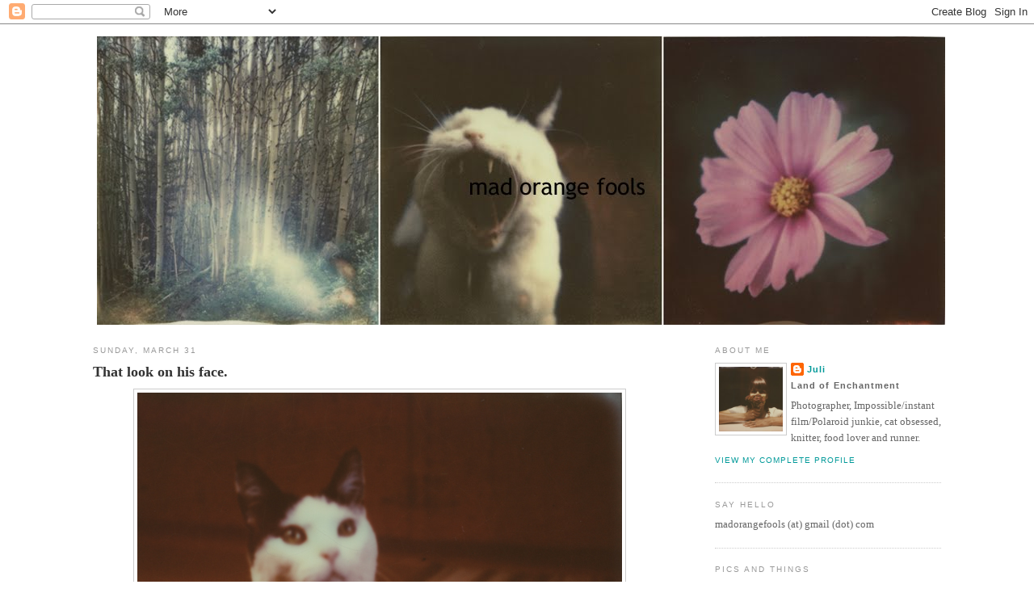

--- FILE ---
content_type: text/html; charset=UTF-8
request_url: http://www.madorangefools.com/2013/03/that-look-on-his-face.html
body_size: 15614
content:
<!DOCTYPE html>
<html dir='ltr' xmlns='http://www.w3.org/1999/xhtml' xmlns:b='http://www.google.com/2005/gml/b' xmlns:data='http://www.google.com/2005/gml/data' xmlns:expr='http://www.google.com/2005/gml/expr'>
<head>
<link href='https://www.blogger.com/static/v1/widgets/2944754296-widget_css_bundle.css' rel='stylesheet' type='text/css'/>
<meta content='text/html; charset=UTF-8' http-equiv='Content-Type'/>
<meta content='blogger' name='generator'/>
<link href='http://www.madorangefools.com/favicon.ico' rel='icon' type='image/x-icon'/>
<link href='http://www.madorangefools.com/2013/03/that-look-on-his-face.html' rel='canonical'/>
<link rel="alternate" type="application/atom+xml" title="mad orange fools - Atom" href="http://www.madorangefools.com/feeds/posts/default" />
<link rel="alternate" type="application/rss+xml" title="mad orange fools - RSS" href="http://www.madorangefools.com/feeds/posts/default?alt=rss" />
<link rel="service.post" type="application/atom+xml" title="mad orange fools - Atom" href="https://www.blogger.com/feeds/38517993/posts/default" />

<link rel="alternate" type="application/atom+xml" title="mad orange fools - Atom" href="http://www.madorangefools.com/feeds/8879582250827256254/comments/default" />
<!--Can't find substitution for tag [blog.ieCssRetrofitLinks]-->
<link href='https://blogger.googleusercontent.com/img/b/R29vZ2xl/AVvXsEhxjk_ZyZVYdmL_5o2H3lYK5ypEjr9nbUzJhbsW9ULI2ORc8HZza6r9Wqg7KQSCGKUOWdjkt5hFDzyCO8chnvLp3I_rA1LN5cuz3B24z9p176Y71MCQbv2jDQ9PRMnc2w6Vl3KNxg/s1600/22mar13_rockykitchen.jpg' rel='image_src'/>
<meta content='http://www.madorangefools.com/2013/03/that-look-on-his-face.html' property='og:url'/>
<meta content='That look on his face.' property='og:title'/>
<meta content='  [Polaroid SLR680SE + PX680 Color Protection film]   ' property='og:description'/>
<meta content='https://blogger.googleusercontent.com/img/b/R29vZ2xl/AVvXsEhxjk_ZyZVYdmL_5o2H3lYK5ypEjr9nbUzJhbsW9ULI2ORc8HZza6r9Wqg7KQSCGKUOWdjkt5hFDzyCO8chnvLp3I_rA1LN5cuz3B24z9p176Y71MCQbv2jDQ9PRMnc2w6Vl3KNxg/w1200-h630-p-k-no-nu/22mar13_rockykitchen.jpg' property='og:image'/>
<title>mad orange fools: That look on his face.</title>
<style id='page-skin-1' type='text/css'><!--
/*
-----------------------------------------------
Blogger Template Style
Name:     Minima
Designer: Douglas Bowman
URL:      www.stopdesign.com
Date:     26 Feb 2004
Updated by: Blogger Team
----------------------------------------------- */
/* Variable definitions
====================
<Variable name="bgcolor" description="Page Background Color"
type="color" default="#fff">
<Variable name="textcolor" description="Text Color"
type="color" default="#333">
<Variable name="linkcolor" description="Link Color"
type="color" default="#58a">
<Variable name="pagetitlecolor" description="Blog Title Color"
type="color" default="#666">
<Variable name="descriptioncolor" description="Blog Description Color"
type="color" default="#999">
<Variable name="titlecolor" description="Post Title Color"
type="color" default="#c60">
<Variable name="bordercolor" description="Border Color"
type="color" default="#ccc">
<Variable name="sidebarcolor" description="Sidebar Title Color"
type="color" default="#999">
<Variable name="sidebartextcolor" description="Sidebar Text Color"
type="color" default="#666">
<Variable name="visitedlinkcolor" description="Visited Link Color"
type="color" default="#999">
<Variable name="bodyfont" description="Text Font"
type="font" default="normal normal 100% Georgia, Serif">
<Variable name="headerfont" description="Sidebar Title Font"
type="font"
default="normal normal 78% 'Trebuchet MS',Trebuchet,Arial,Verdana,Sans-serif">
<Variable name="pagetitlefont" description="Blog Title Font"
type="font"
default="normal normal 200% Georgia, Serif">
<Variable name="descriptionfont" description="Blog Description Font"
type="font"
default="normal normal 78% 'Trebuchet MS', Trebuchet, Arial, Verdana, Sans-serif">
<Variable name="postfooterfont" description="Post Footer Font"
type="font"
default="normal normal 78% 'Trebuchet MS', Trebuchet, Arial, Verdana, Sans-serif">
<Variable name="startSide" description="Side where text starts in blog language"
type="automatic" default="left">
<Variable name="endSide" description="Side where text ends in blog language"
type="automatic" default="right">
*/
/* Use this with templates/template-twocol.html */
body {
background:#ffffff;
margin:0;
color:#333333;
font:x-small Georgia Serif;
font-size/* */:/**/small;
font-size: /**/small;
text-align: center;
}
a:link {
color:#009999;
text-decoration:none;
}
a:visited {
color:#006666;
text-decoration:none;
}
a:hover {
color:#990000;
text-decoration:underline;
}
a img {
border-width:1;
}
/* Header
-----------------------------------------------
*/
#header-wrapper {
width:1050px;
margin:0 auto 10px;
border:0px solid #cccccc;
}
#header-inner {
background-position: center;
margin-left: auto;
margin-right: auto;
}
#header {
margin: 5px;
border: 0px solid #cccccc;
text-align: center;
color:#666666;
}
#header h1 {
margin:5px 5px 0;
padding:15px 20px .25em;
line-height:1.2em;
text-transform:uppercase;
letter-spacing:.2em;
font: normal normal 200% Georgia, Serif;
}
#header a {
color:#666666;
text-decoration:none;
}
#header a:hover {
color:#666666;
}
#header .description {
margin:0 5px 5px;
padding:0 20px 15px;
max-width:870px;
text-transform:uppercase;
letter-spacing:.2em;
line-height: 1.4em;
font: normal normal 78% 'Trebuchet MS', Trebuchet, Arial, Verdana, Sans-serif;
color: #999999;
}
#header img {
margin-left: auto;
margin-right: auto;
}
/* Outer-Wrapper
----------------------------------------------- */
#outer-wrapper {
width: 1050px;
margin:0 auto;
padding:10px;
text-align:left;
font: normal normal 100% Georgia, Serif;
}
#main-wrapper {
width: 710px;
float: left;
word-wrap: break-word; /* fix for long text breaking sidebar float in IE */
overflow: hidden;     /* fix for long non-text content breaking IE sidebar float */
}
#sidebar-wrapper {
width: 310px;
float: right;
word-wrap: break-word; /* fix for long text breaking sidebar float in IE */
overflow: hidden;      /* fix for long non-text content breaking IE sidebar float */
}
/* Headings
----------------------------------------------- */
h2 {
margin:1.5em 0 .75em;
font:normal normal 78% 'Trebuchet MS',Trebuchet,Arial,Verdana,Sans-serif;
line-height: 1.4em;
text-transform:uppercase;
letter-spacing:.2em;
color:#999999;
}
/* Posts
-----------------------------------------------
*/
h2.date-header {
margin:1.5em 0 .5em;
}
.post {
margin:.5em 0 1.5em;
border-bottom:1px dotted #cccccc;
padding-bottom:1.5em;
}
.post h3 {
margin:.25em 0 0;
padding:0 0 4px;
font-size:140%;
font-weight:strong;
line-height:1.4em;
color:#333333;
}
.post h3 a, .post h3 a:visited, .post h3 strong {
display:block;
text-decoration:none;
color:#333333;
font-weight:strong;
}
.post h3 strong, .post h3 a:hover {
color:#333333;
}
.post-body {
margin:0 0 .75em;
line-height:1.6em;
}
.post-body blockquote {
line-height:1.3em;
}
.post-footer {
margin: .75em 0;
color:#999999;
text-transform:uppercase;
letter-spacing:.1em;
font: normal normal 78% 'Trebuchet MS', Trebuchet, Arial, Verdana, Sans-serif;
line-height: 1.4em;
}
.comment-link {
margin-left:.6em;
}
.post img {
padding:4px;
border:1px solid #cccccc;
}
.post blockquote {
margin:1em 20px;
}
.post blockquote p {
margin:.75em 0;
}
/* Comments
----------------------------------------------- */
#comments h4 {
margin:1em 0;
font-weight: bold;
line-height: 1.4em;
text-transform:uppercase;
letter-spacing:.2em;
color: #999999;
}
#comments-block {
margin:1em 0 1.5em;
line-height:1.6em;
}
#comments-block .comment-author {
margin:.5em 0;
}
#comments-block .comment-body {
margin:.25em 0 0;
}
#comments-block .comment-footer {
margin:-.25em 0 2em;
line-height: 1.4em;
text-transform:uppercase;
letter-spacing:.1em;
}
#comments-block .comment-body p {
margin:0 0 .75em;
}
.deleted-comment {
font-style:italic;
color:gray;
}
#blog-pager-newer-link {
float: left;
}
#blog-pager-older-link {
float: right;
}
#blog-pager {
text-align: center;
}
.feed-links {
clear: both;
line-height: 2.5em;
}
/* Sidebar Content
----------------------------------------------- */
.sidebar {
color: #666666;
line-height: 1.5em;
padding-left:30px;
}
.sidebar ul {
list-style:none;
font-size:12px;
margin:0 0 0;
padding:0 0 0;
}
.sidebar li {
margin:0;
padding-top:0;
padding-right:0;
padding-bottom:.25em;
padding-left:15px;
text-indent:-15px;
line-height:1.5em;
}
.sidebar .widget, .main .widget {
border-bottom:1px dotted #cccccc;
margin:0 0 1.5em;
padding:0 0 1.5em;
}
.main .Blog {
border-bottom-width: 0;
}
/* Profile
----------------------------------------------- */
.profile-img {
float: left;
margin-top: 0;
margin-right: 5px;
margin-bottom: 5px;
margin-left: 0;
padding: 4px;
border: 1px solid #cccccc;
}
.profile-data {
margin:0;
text-transform:none;
letter-spacing:.1em;
font: 82%/1.6em "Trebuchet MS",Trebuchet,Arial,Verdana,Sans-serif;
color: #666666;
font-weight: bold;
line-height: 1.6em;
}
.profile-datablock {
margin:.5em 0 .5em;
}
.profile-textblock {
margin: 0.5em 0;
line-height: 1.6em;
}
.profile-link {
font: normal normal 78% 'Trebuchet MS', Trebuchet, Arial, Verdana, Sans-serif;
text-transform: uppercase;
letter-spacing: .1em;
}
/* Footer
----------------------------------------------- */
#footer {
width:660px;
clear:both;
margin:0 auto;
padding-top:15px;
line-height: 1.6em;
text-transform:uppercase;
letter-spacing:.1em;
text-align: center;
}

--></style>
<link href='https://www.blogger.com/dyn-css/authorization.css?targetBlogID=38517993&amp;zx=610ebbc5-661b-44bb-82a0-9c0751c201e8' media='none' onload='if(media!=&#39;all&#39;)media=&#39;all&#39;' rel='stylesheet'/><noscript><link href='https://www.blogger.com/dyn-css/authorization.css?targetBlogID=38517993&amp;zx=610ebbc5-661b-44bb-82a0-9c0751c201e8' rel='stylesheet'/></noscript>
<meta name='google-adsense-platform-account' content='ca-host-pub-1556223355139109'/>
<meta name='google-adsense-platform-domain' content='blogspot.com'/>

</head>
<body>
<div class='navbar section' id='navbar'><div class='widget Navbar' data-version='1' id='Navbar1'><script type="text/javascript">
    function setAttributeOnload(object, attribute, val) {
      if(window.addEventListener) {
        window.addEventListener('load',
          function(){ object[attribute] = val; }, false);
      } else {
        window.attachEvent('onload', function(){ object[attribute] = val; });
      }
    }
  </script>
<div id="navbar-iframe-container"></div>
<script type="text/javascript" src="https://apis.google.com/js/platform.js"></script>
<script type="text/javascript">
      gapi.load("gapi.iframes:gapi.iframes.style.bubble", function() {
        if (gapi.iframes && gapi.iframes.getContext) {
          gapi.iframes.getContext().openChild({
              url: 'https://www.blogger.com/navbar/38517993?po\x3d8879582250827256254\x26origin\x3dhttp://www.madorangefools.com',
              where: document.getElementById("navbar-iframe-container"),
              id: "navbar-iframe"
          });
        }
      });
    </script><script type="text/javascript">
(function() {
var script = document.createElement('script');
script.type = 'text/javascript';
script.src = '//pagead2.googlesyndication.com/pagead/js/google_top_exp.js';
var head = document.getElementsByTagName('head')[0];
if (head) {
head.appendChild(script);
}})();
</script>
</div></div>
<div id='outer-wrapper'><div id='wrap2'>
<!-- skip links for text browsers -->
<span id='skiplinks' style='display:none;'>
<a href='#main'>skip to main </a> |
      <a href='#sidebar'>skip to sidebar</a>
</span>
<div id='header-wrapper'>
<div class='header section' id='header'><div class='widget Header' data-version='1' id='Header1'>
<div id='header-inner'>
<a href='http://www.madorangefools.com/' style='display: block'>
<img alt='mad orange fools' height='357px; ' id='Header1_headerimg' src='https://blogger.googleusercontent.com/img/b/R29vZ2xl/AVvXsEisg8Lna_BLBKr7A6AWhe46HqLak2dqLSgCRf3i49BoxCj-M9Zx5YbgmR5uGaPIMjU7tFBbeZhoDewO5rnd7BB9eUYVVA-ZtPgrJ8ajh-3wHzEbyJ37eMa5rGD9RVyw95kHseMyLg/s1600/instant_triptych2.jpg' style='display: block' width='1050px; '/>
</a>
</div>
</div></div>
</div>
<div id='content-wrapper'>
<div id='crosscol-wrapper' style='text-align:center'>
<div class='crosscol no-items section' id='crosscol'></div>
</div>
<div id='main-wrapper'>
<div class='main section' id='main'><div class='widget Blog' data-version='1' id='Blog1'>
<div class='blog-posts hfeed'>

          <div class="date-outer">
        
<h2 class='date-header'><span>Sunday, March 31</span></h2>

          <div class="date-posts">
        
<div class='post-outer'>
<div class='post hentry' itemprop='blogPost' itemscope='itemscope' itemtype='http://schema.org/BlogPosting'>
<meta content='https://blogger.googleusercontent.com/img/b/R29vZ2xl/AVvXsEhxjk_ZyZVYdmL_5o2H3lYK5ypEjr9nbUzJhbsW9ULI2ORc8HZza6r9Wqg7KQSCGKUOWdjkt5hFDzyCO8chnvLp3I_rA1LN5cuz3B24z9p176Y71MCQbv2jDQ9PRMnc2w6Vl3KNxg/s72-c/22mar13_rockykitchen.jpg' itemprop='image_url'/>
<a name='8879582250827256254'></a>
<h3 class='post-title entry-title' itemprop='name'>
That look on his face.
</h3>
<div class='post-header'>
<div class='post-header-line-1'></div>
</div>
<div class='post-body entry-content' id='post-body-8879582250827256254' itemprop='description articleBody'>
<table align="center" cellpadding="0" cellspacing="0" class="tr-caption-container" style="margin-left: auto; margin-right: auto; text-align: center;"><tbody>
<tr><td style="text-align: center;"><a href="https://blogger.googleusercontent.com/img/b/R29vZ2xl/AVvXsEhxjk_ZyZVYdmL_5o2H3lYK5ypEjr9nbUzJhbsW9ULI2ORc8HZza6r9Wqg7KQSCGKUOWdjkt5hFDzyCO8chnvLp3I_rA1LN5cuz3B24z9p176Y71MCQbv2jDQ9PRMnc2w6Vl3KNxg/s1600/22mar13_rockykitchen.jpg" imageanchor="1" style="margin-left: auto; margin-right: auto;"><img border="0" src="https://blogger.googleusercontent.com/img/b/R29vZ2xl/AVvXsEhxjk_ZyZVYdmL_5o2H3lYK5ypEjr9nbUzJhbsW9ULI2ORc8HZza6r9Wqg7KQSCGKUOWdjkt5hFDzyCO8chnvLp3I_rA1LN5cuz3B24z9p176Y71MCQbv2jDQ9PRMnc2w6Vl3KNxg/s1600/22mar13_rockykitchen.jpg" /></a></td></tr>
<tr><td class="tr-caption" style="text-align: center;"><span style="font-size: small;">[Polaroid SLR680SE + PX680 Color Protection film]</span></td></tr>
</tbody></table>
<div style='clear: both;'></div>
</div>
<div class='post-footer'>
<div class='post-footer-line post-footer-line-1'><span class='post-author vcard'>
Posted by
<span class='fn' itemprop='author' itemscope='itemscope' itemtype='http://schema.org/Person'>
<meta content='https://www.blogger.com/profile/10286707202069428495' itemprop='url'/>
<meta content='38517993' itemprop='articleBody/aiaBlogId'/>
<meta content='8879582250827256254' itemprop='articleBody/aiaPostId'/>
<a href='https://www.blogger.com/profile/10286707202069428495' rel='author' title='author profile'>
<span itemprop='name'>Juli</span>
</a>
</span>
</span>
<span class='post-timestamp'>
at
<meta content='http://www.madorangefools.com/2013/03/that-look-on-his-face.html' itemprop='url'/>
<a class='timestamp-link' href='http://www.madorangefools.com/2013/03/that-look-on-his-face.html' rel='bookmark' title='permanent link'><abbr class='published' itemprop='datePublished' title='2013-03-31T09:45:00-06:00'>9:45 AM</abbr></a>
</span>
<span class='post-comment-link'>
</span>
<span class='post-icons'>
<span class='item-action'>
<a href='https://www.blogger.com/email-post/38517993/8879582250827256254' title='Email Post'>
<img alt='' class='icon-action' height='13' src='http://img1.blogblog.com/img/icon18_email.gif' width='18'/>
</a>
</span>
<span class='item-control blog-admin pid-1267783129'>
<a href='https://www.blogger.com/post-edit.g?blogID=38517993&postID=8879582250827256254&from=pencil' title='Edit Post'>
<img alt='' class='icon-action' height='18' src='https://resources.blogblog.com/img/icon18_edit_allbkg.gif' width='18'/>
</a>
</span>
</span>
</div>
<div class='post-footer-line post-footer-line-2'><span class='post-labels'>
Labels:
<a href='http://www.madorangefools.com/search/label/rocky' rel='tag'>rocky</a>,
<a href='http://www.madorangefools.com/search/label/the%20impossible%20project' rel='tag'>the impossible project</a>
</span>
</div>
<div class='post-footer-line post-footer-line-3'></div>
</div>
</div>
<div class='comments' id='comments'>
<a name='comments'></a>
<h4>2 comments:</h4>
<div class='comments-content'>
<script async='async' src='' type='text/javascript'></script>
<script type='text/javascript'>
    (function() {
      var items = null;
      var msgs = null;
      var config = {};

// <![CDATA[
      var cursor = null;
      if (items && items.length > 0) {
        cursor = parseInt(items[items.length - 1].timestamp) + 1;
      }

      var bodyFromEntry = function(entry) {
        var text = (entry &&
                    ((entry.content && entry.content.$t) ||
                     (entry.summary && entry.summary.$t))) ||
            '';
        if (entry && entry.gd$extendedProperty) {
          for (var k in entry.gd$extendedProperty) {
            if (entry.gd$extendedProperty[k].name == 'blogger.contentRemoved') {
              return '<span class="deleted-comment">' + text + '</span>';
            }
          }
        }
        return text;
      }

      var parse = function(data) {
        cursor = null;
        var comments = [];
        if (data && data.feed && data.feed.entry) {
          for (var i = 0, entry; entry = data.feed.entry[i]; i++) {
            var comment = {};
            // comment ID, parsed out of the original id format
            var id = /blog-(\d+).post-(\d+)/.exec(entry.id.$t);
            comment.id = id ? id[2] : null;
            comment.body = bodyFromEntry(entry);
            comment.timestamp = Date.parse(entry.published.$t) + '';
            if (entry.author && entry.author.constructor === Array) {
              var auth = entry.author[0];
              if (auth) {
                comment.author = {
                  name: (auth.name ? auth.name.$t : undefined),
                  profileUrl: (auth.uri ? auth.uri.$t : undefined),
                  avatarUrl: (auth.gd$image ? auth.gd$image.src : undefined)
                };
              }
            }
            if (entry.link) {
              if (entry.link[2]) {
                comment.link = comment.permalink = entry.link[2].href;
              }
              if (entry.link[3]) {
                var pid = /.*comments\/default\/(\d+)\?.*/.exec(entry.link[3].href);
                if (pid && pid[1]) {
                  comment.parentId = pid[1];
                }
              }
            }
            comment.deleteclass = 'item-control blog-admin';
            if (entry.gd$extendedProperty) {
              for (var k in entry.gd$extendedProperty) {
                if (entry.gd$extendedProperty[k].name == 'blogger.itemClass') {
                  comment.deleteclass += ' ' + entry.gd$extendedProperty[k].value;
                } else if (entry.gd$extendedProperty[k].name == 'blogger.displayTime') {
                  comment.displayTime = entry.gd$extendedProperty[k].value;
                }
              }
            }
            comments.push(comment);
          }
        }
        return comments;
      };

      var paginator = function(callback) {
        if (hasMore()) {
          var url = config.feed + '?alt=json&v=2&orderby=published&reverse=false&max-results=50';
          if (cursor) {
            url += '&published-min=' + new Date(cursor).toISOString();
          }
          window.bloggercomments = function(data) {
            var parsed = parse(data);
            cursor = parsed.length < 50 ? null
                : parseInt(parsed[parsed.length - 1].timestamp) + 1
            callback(parsed);
            window.bloggercomments = null;
          }
          url += '&callback=bloggercomments';
          var script = document.createElement('script');
          script.type = 'text/javascript';
          script.src = url;
          document.getElementsByTagName('head')[0].appendChild(script);
        }
      };
      var hasMore = function() {
        return !!cursor;
      };
      var getMeta = function(key, comment) {
        if ('iswriter' == key) {
          var matches = !!comment.author
              && comment.author.name == config.authorName
              && comment.author.profileUrl == config.authorUrl;
          return matches ? 'true' : '';
        } else if ('deletelink' == key) {
          return config.baseUri + '/comment/delete/'
               + config.blogId + '/' + comment.id;
        } else if ('deleteclass' == key) {
          return comment.deleteclass;
        }
        return '';
      };

      var replybox = null;
      var replyUrlParts = null;
      var replyParent = undefined;

      var onReply = function(commentId, domId) {
        if (replybox == null) {
          // lazily cache replybox, and adjust to suit this style:
          replybox = document.getElementById('comment-editor');
          if (replybox != null) {
            replybox.height = '250px';
            replybox.style.display = 'block';
            replyUrlParts = replybox.src.split('#');
          }
        }
        if (replybox && (commentId !== replyParent)) {
          replybox.src = '';
          document.getElementById(domId).insertBefore(replybox, null);
          replybox.src = replyUrlParts[0]
              + (commentId ? '&parentID=' + commentId : '')
              + '#' + replyUrlParts[1];
          replyParent = commentId;
        }
      };

      var hash = (window.location.hash || '#').substring(1);
      var startThread, targetComment;
      if (/^comment-form_/.test(hash)) {
        startThread = hash.substring('comment-form_'.length);
      } else if (/^c[0-9]+$/.test(hash)) {
        targetComment = hash.substring(1);
      }

      // Configure commenting API:
      var configJso = {
        'maxDepth': config.maxThreadDepth
      };
      var provider = {
        'id': config.postId,
        'data': items,
        'loadNext': paginator,
        'hasMore': hasMore,
        'getMeta': getMeta,
        'onReply': onReply,
        'rendered': true,
        'initComment': targetComment,
        'initReplyThread': startThread,
        'config': configJso,
        'messages': msgs
      };

      var render = function() {
        if (window.goog && window.goog.comments) {
          var holder = document.getElementById('comment-holder');
          window.goog.comments.render(holder, provider);
        }
      };

      // render now, or queue to render when library loads:
      if (window.goog && window.goog.comments) {
        render();
      } else {
        window.goog = window.goog || {};
        window.goog.comments = window.goog.comments || {};
        window.goog.comments.loadQueue = window.goog.comments.loadQueue || [];
        window.goog.comments.loadQueue.push(render);
      }
    })();
// ]]>
  </script>
<div id='comment-holder'>
<div class="comment-thread toplevel-thread"><ol id="top-ra"><li class="comment" id="c4797272207626253311"><div class="avatar-image-container"><img src="//blogger.googleusercontent.com/img/b/R29vZ2xl/AVvXsEi8dSMIMputVgttLN0a0iVnRU813OXNSuCk1Np-yoLTGe0YPvx9wRYHZfr-2BdJFEr55oIXjlOF7gVQvqTMAwxvWWcH9LLrphy52jxo53-6AeOTCkYnsAMaM5nqXCGPsg/s45-c/*" alt=""/></div><div class="comment-block"><div class="comment-header"><cite class="user"><a href="https://www.blogger.com/profile/12863026367048527526" rel="nofollow">Steve Finnell</a></cite><span class="icon user "></span><span class="datetime secondary-text"><a rel="nofollow" href="http://www.madorangefools.com/2013/03/that-look-on-his-face.html?showComment=1364747772185#c4797272207626253311">10:36 AM</a></span></div><p class="comment-content">you are invited to follow my blog</p><span class="comment-actions secondary-text"><a class="comment-reply" target="_self" data-comment-id="4797272207626253311">Reply</a><span class="item-control blog-admin blog-admin pid-418260341"><a target="_self" href="https://www.blogger.com/comment/delete/38517993/4797272207626253311">Delete</a></span></span></div><div class="comment-replies"><div id="c4797272207626253311-rt" class="comment-thread inline-thread hidden"><span class="thread-toggle thread-expanded"><span class="thread-arrow"></span><span class="thread-count"><a target="_self">Replies</a></span></span><ol id="c4797272207626253311-ra" class="thread-chrome thread-expanded"><div></div><div id="c4797272207626253311-continue" class="continue"><a class="comment-reply" target="_self" data-comment-id="4797272207626253311">Reply</a></div></ol></div></div><div class="comment-replybox-single" id="c4797272207626253311-ce"></div></li><li class="comment" id="c980939987067690687"><div class="avatar-image-container"><img src="//blogger.googleusercontent.com/img/b/R29vZ2xl/AVvXsEhca4nvCDrL-xB6zVoKV8ODyaeGmIssF3FhpIh2XdOx0zvsr_qQiKv-c2SqCSibQBiksm1AXasvMGtt9U462UWCi5Per96vIX5VqK-FMm8lldfpDzrriRaMLCR4BjUdgTA/s45-c/PhotoBooth_Cameras_2sm.jpg" alt=""/></div><div class="comment-block"><div class="comment-header"><cite class="user"><a href="https://www.blogger.com/profile/13596705204541872386" rel="nofollow">Ashley Moore</a></cite><span class="icon user "></span><span class="datetime secondary-text"><a rel="nofollow" href="http://www.madorangefools.com/2013/03/that-look-on-his-face.html?showComment=1365295000348#c980939987067690687">6:36 PM</a></span></div><p class="comment-content">That face looks like a &#39;hey, so how about some food?&#39; face. I hope both Rocky and Simon are doing well.<br></p><span class="comment-actions secondary-text"><a class="comment-reply" target="_self" data-comment-id="980939987067690687">Reply</a><span class="item-control blog-admin blog-admin pid-1183354545"><a target="_self" href="https://www.blogger.com/comment/delete/38517993/980939987067690687">Delete</a></span></span></div><div class="comment-replies"><div id="c980939987067690687-rt" class="comment-thread inline-thread hidden"><span class="thread-toggle thread-expanded"><span class="thread-arrow"></span><span class="thread-count"><a target="_self">Replies</a></span></span><ol id="c980939987067690687-ra" class="thread-chrome thread-expanded"><div></div><div id="c980939987067690687-continue" class="continue"><a class="comment-reply" target="_self" data-comment-id="980939987067690687">Reply</a></div></ol></div></div><div class="comment-replybox-single" id="c980939987067690687-ce"></div></li></ol><div id="top-continue" class="continue"><a class="comment-reply" target="_self">Add comment</a></div><div class="comment-replybox-thread" id="top-ce"></div><div class="loadmore hidden" data-post-id="8879582250827256254"><a target="_self">Load more...</a></div></div>
</div>
</div>
<p class='comment-footer'>
<div class='comment-form'>
<a name='comment-form'></a>
<p>
</p>
<p>Note: Only a member of this blog may post a comment.</p>
<a href='https://www.blogger.com/comment/frame/38517993?po=8879582250827256254&hl=en-US&saa=85391&origin=http://www.madorangefools.com' id='comment-editor-src'></a>
<iframe allowtransparency='true' class='blogger-iframe-colorize blogger-comment-from-post' frameborder='0' height='410px' id='comment-editor' name='comment-editor' src='' width='100%'></iframe>
<script src='https://www.blogger.com/static/v1/jsbin/2830521187-comment_from_post_iframe.js' type='text/javascript'></script>
<script type='text/javascript'>
      BLOG_CMT_createIframe('https://www.blogger.com/rpc_relay.html');
    </script>
</div>
</p>
<div id='backlinks-container'>
<div id='Blog1_backlinks-container'>
</div>
</div>
</div>
</div>

        </div></div>
      
</div>
<div class='blog-pager' id='blog-pager'>
<span id='blog-pager-newer-link'>
<a class='blog-pager-newer-link' href='http://www.madorangefools.com/2013/04/list-no-8-things-that-make-me-happy.html' id='Blog1_blog-pager-newer-link' title='Newer Post'>Newer Post</a>
</span>
<span id='blog-pager-older-link'>
<a class='blog-pager-older-link' href='http://www.madorangefools.com/2013/03/list-no-7-whatever.html' id='Blog1_blog-pager-older-link' title='Older Post'>Older Post</a>
</span>
<a class='home-link' href='http://www.madorangefools.com/'>Home</a>
</div>
<div class='clear'></div>
<div class='post-feeds'>
<div class='feed-links'>
Subscribe to:
<a class='feed-link' href='http://www.madorangefools.com/feeds/8879582250827256254/comments/default' target='_blank' type='application/atom+xml'>Post Comments (Atom)</a>
</div>
</div>
</div></div>
</div>
<div id='sidebar-wrapper'>
<div class='sidebar section' id='sidebar'><div class='widget Profile' data-version='1' id='Profile1'>
<h2>About Me</h2>
<div class='widget-content'>
<a href='https://www.blogger.com/profile/10286707202069428495'><img alt='My photo' class='profile-img' height='80' src='//blogger.googleusercontent.com/img/b/R29vZ2xl/AVvXsEil1IIT39tomj3jhiD6jqd9fx0bxaWd6oOLSlfBMOYWLEhjrDOllTvhu65VplvMu1bPYi9UQ9GqO7fFAOm9TBh4lTBK6BSoZZcNGpY-BVMQmEa_2x3ej7DLG3ZEp-niwN8/s220/16aug12_selfiewzinnias2_laterscan.jpg' width='79'/></a>
<dl class='profile-datablock'>
<dt class='profile-data'>
<a class='profile-name-link g-profile' href='https://www.blogger.com/profile/10286707202069428495' rel='author' style='background-image: url(//www.blogger.com/img/logo-16.png);'>
Juli
</a>
</dt>
<dd class='profile-data'>Land of Enchantment</dd>
<dd class='profile-textblock'>Photographer, Impossible/instant film/Polaroid junkie, cat obsessed, knitter, food lover and runner.</dd>
</dl>
<a class='profile-link' href='https://www.blogger.com/profile/10286707202069428495' rel='author'>View my complete profile</a>
<div class='clear'></div>
</div>
</div><div class='widget Text' data-version='1' id='Text2'>
<h2 class='title'>Say Hello</h2>
<div class='widget-content'>
madorangefools (at) gmail (dot) com<br />
</div>
<div class='clear'></div>
</div><div class='widget HTML' data-version='1' id='HTML1'>
<h2 class='title'>PIcs and things</h2>
<div class='widget-content'>
<a href="http://www.flickr.com/photos/juli">Flickr</a><br />
<a href="http://madorange.tumblr.com/">Tumblr</a><br />
<a href="https://twitter.com/madorange">Twitter</a>
</div>
<div class='clear'></div>
</div><div class='widget LinkList' data-version='1' id='LinkList2'>
<h2>My Love</h2>
<div class='widget-content'>
<ul>
<li><a href='http://hills.bandcamp.com/'>Hills - Bandcamp</a></li>
</ul>
<div class='clear'></div>
</div>
</div><div class='widget HTML' data-version='1' id='HTML4'>
<h2 class='title'>Elsewhere</h2>
<div class='widget-content'>
<a href="http://www.wordstoshootby.com/" target="_blank"><img src="http://i705.photobucket.com/albums/ww51/stephparke/button_idea1-1.jpg" border="0" alt="button2" /></a>
</div>
<div class='clear'></div>
</div><div class='widget LinkList' data-version='1' id='LinkList3'>
<h2>Favorites</h2>
<div class='widget-content'>
<ul>
<li><a href='http://www.alwaystimefortea-brooke.blogspot.com/'>always time for tea</a></li>
<li><a href='http://amandamarsalis.tumblr.com/'>amanda marsalis</a></li>
<li><a href='http://analogadventures.com/'>analog adventures</a></li>
<li><a href='http://www.ashleyemoore.com/'>ashley e. moore</a></li>
<li><a href='http://brandonharman.tumblr.com/'>brandon's blog</a></li>
<li><a href='http://buddingfoodie.blogspot.com/'>budding foodie</a></li>
<li><a href='http://bugheart.blogspot.com/'>bugheart</a></li>
<li><a href='http://catpita.tumblr.com/'>catherine</a></li>
<li><a href='http://www.champalicious.com/'>champalicious</a></li>
<li><a href='http://leahleaf.blogspot.com/'>close your eyes and jump</a></li>
<li><a href='http://colormekatie.blogspot.com/'>color me katie</a></li>
<li><a href='http://cafemayflower.blogspot.com/'>cookin in the kitchen of love</a></li>
<li><a href='http://www.dangerousmeta.com/'>dangerousmeta!</a></li>
<li><a href='http://dearleila.com/'>dear leila</a></li>
<li><a href='http://www.erinbeedle.com/'>doing things making stuff</a></li>
<li><a href='http://www.dooce.com/'>dooce</a></li>
<li><a href='http://35mmdoubles.blogspot.com/'>doubles</a></li>
<li><a href='http://esoule.blogspot.com/'>e.soule</a></li>
<li><a href='http://eleanorstrousers.wordpress.com/'>eleanor's trousers</a></li>
<li><a href='http://www.shannonrichardson.com/electrolite.html'>electrolite</a></li>
<li><a href='http://publicbookstore.blogspot.com/'>eyeblog</a></li>
<li><a href='http://www.cwelles.blogspot.com/'>for the love of paper</a></li>
<li><a href='http://www.mexicanpictures.com/headingeast/'>heading east</a></li>
<li><a href='http://hchamp.com/'>heather champ</a></li>
<li><a href='http://www.mylalaland.com/hello/index.html'>hello</a></li>
<li><a href='http://www.hisampersandhers.com/'>his & hers</a></li>
<li><a href='http://hulaseventy.blogspot.com/'>hula seventy</a></li>
<li><a href='http://www.intheviolethour.com/'>in the violet hour</a></li>
<li><a href='http://www.jimmylegs.com/'>jimmy legs</a></li>
<li><a href='http://www.johnryanbrubaker.com/'>john ryan brubaker</a></li>
<li><a href='http://www.kerismith.com/blog/'>keri smith</a></li>
<li><a href='http://www.lauralashley.com/blog.html'>laura lashley</a></li>
<li><a href='http://www.nectarandlight.typepad.com/'>nectar & light</a></li>
<li><a href='http://ninetwelvetwentyfive.com/'>ninetwelvetwentyfive</a></li>
<li><a href='http://notraces.com/index.php'>no traces</a></li>
<li><a href='http://www.persistingstars.com/blog/'>persisting stars</a></li>
<li><a href='http://sparkephoto.blogspot.com/'>photosteph</a></li>
<li><a href='http://poppytalk.blogspot.com/'>poppytalk</a></li>
<li><a href='http://www.byamandamason.com/'>seeing with analog eyes</a></li>
<li><a href='http://www.sol-exposure.com/?page_id=82'>sol exposure</a></li>
<li><a href='http://www.superherodesigns.com/journal/'>superhero</a></li>
<li><a href='http://www.impossibleproject.info/'>the impossible blog</a></li>
<li><a href='http://thelongwayhomediaries.com/'>the long way home</a></li>
<li><a href='http://thesetenderhooks.blogspot.com/'>these tender hooks</a></li>
<li><a href='http://www.unscriptedmomentsphotography.com/unscripted/'>unscripted moments</a></li>
<li><a href='http://valigirls.com/'>vali girls</a></li>
<li><a href='http://www.whatever-whenever.net/'>whatever-whenever</a></li>
<li><a href='http://xoazuree.blogspot.com/'>xo azuree</a></li>
</ul>
<div class='clear'></div>
</div>
</div><div class='widget LinkList' data-version='1' id='LinkList5'>
<h2>Polaroid</h2>
<div class='widget-content'>
<ul>
<li><a href='http://www.theimpossibleproject.com/'>The Impossible Project</a></li>
<li><a href='http://giam.typepad.com/the_branding_of_polaroid_/'>the branding of polaroid</a></li>
<li><a href='http://adreamofwhitehorses.blogspot.com/'>a dream of white horses</a></li>
<li><a href='http://www.rwhirled.com/landlist/landhome.htm'>the land list</a></li>
<li><a href='http://www.landofsparkalot.com/'>land of sparkalot</a></li>
<li><a href='http://www.thelovelyroad.com/'>the lovely road</a></li>
<li><a href='http://www.nycpp.com/'>nycpp</a></li>
<li><a href='http://option8.110mb.com/polaroid/index.html'>option 8</a></li>
<li><a href='http://polanoid.net/'>polanoid</a></li>
<li><a href='http://www.porterpolaroidproject.com/'>porter polaroid project</a></li>
<li><a href='http://sxseventy.com/'>sxseventy</a></li>
</ul>
<div class='clear'></div>
</div>
</div><div class='widget HTML' data-version='1' id='HTML5'>
<h2 class='title'>Running</h2>
<div class='widget-content'>
<a href="http://www.dailymile.com/people/juli" title="Running Training Log"><img src="http://www.dailymile.com/images/badges/dailymile_badge_117x31_white.png" width="80" height="21" alt="Running Training Log" border="0" /></a>
</div>
<div class='clear'></div>
</div><div class='widget BlogSearch' data-version='1' id='BlogSearch1'>
<h2 class='title'>Looking for something?</h2>
<div class='widget-content'>
<div id='BlogSearch1_form'>
<form action='http://www.madorangefools.com/search' class='gsc-search-box' target='_top'>
<table cellpadding='0' cellspacing='0' class='gsc-search-box'>
<tbody>
<tr>
<td class='gsc-input'>
<input autocomplete='off' class='gsc-input' name='q' size='10' title='search' type='text' value=''/>
</td>
<td class='gsc-search-button'>
<input class='gsc-search-button' title='search' type='submit' value='Search'/>
</td>
</tr>
</tbody>
</table>
</form>
</div>
</div>
<div class='clear'></div>
</div><div class='widget BlogArchive' data-version='1' id='BlogArchive1'>
<h2>Blog Archive</h2>
<div class='widget-content'>
<div id='ArchiveList'>
<div id='BlogArchive1_ArchiveList'>
<ul class='hierarchy'>
<li class='archivedate collapsed'>
<a class='toggle' href='javascript:void(0)'>
<span class='zippy'>

        &#9658;&#160;
      
</span>
</a>
<a class='post-count-link' href='http://www.madorangefools.com/2014/'>
2014
</a>
<span class='post-count' dir='ltr'>(12)</span>
<ul class='hierarchy'>
<li class='archivedate collapsed'>
<a class='toggle' href='javascript:void(0)'>
<span class='zippy'>

        &#9658;&#160;
      
</span>
</a>
<a class='post-count-link' href='http://www.madorangefools.com/2014/05/'>
May
</a>
<span class='post-count' dir='ltr'>(10)</span>
</li>
</ul>
<ul class='hierarchy'>
<li class='archivedate collapsed'>
<a class='toggle' href='javascript:void(0)'>
<span class='zippy'>

        &#9658;&#160;
      
</span>
</a>
<a class='post-count-link' href='http://www.madorangefools.com/2014/02/'>
February
</a>
<span class='post-count' dir='ltr'>(1)</span>
</li>
</ul>
<ul class='hierarchy'>
<li class='archivedate collapsed'>
<a class='toggle' href='javascript:void(0)'>
<span class='zippy'>

        &#9658;&#160;
      
</span>
</a>
<a class='post-count-link' href='http://www.madorangefools.com/2014/01/'>
January
</a>
<span class='post-count' dir='ltr'>(1)</span>
</li>
</ul>
</li>
</ul>
<ul class='hierarchy'>
<li class='archivedate expanded'>
<a class='toggle' href='javascript:void(0)'>
<span class='zippy toggle-open'>

        &#9660;&#160;
      
</span>
</a>
<a class='post-count-link' href='http://www.madorangefools.com/2013/'>
2013
</a>
<span class='post-count' dir='ltr'>(70)</span>
<ul class='hierarchy'>
<li class='archivedate collapsed'>
<a class='toggle' href='javascript:void(0)'>
<span class='zippy'>

        &#9658;&#160;
      
</span>
</a>
<a class='post-count-link' href='http://www.madorangefools.com/2013/07/'>
July
</a>
<span class='post-count' dir='ltr'>(14)</span>
</li>
</ul>
<ul class='hierarchy'>
<li class='archivedate collapsed'>
<a class='toggle' href='javascript:void(0)'>
<span class='zippy'>

        &#9658;&#160;
      
</span>
</a>
<a class='post-count-link' href='http://www.madorangefools.com/2013/06/'>
June
</a>
<span class='post-count' dir='ltr'>(6)</span>
</li>
</ul>
<ul class='hierarchy'>
<li class='archivedate collapsed'>
<a class='toggle' href='javascript:void(0)'>
<span class='zippy'>

        &#9658;&#160;
      
</span>
</a>
<a class='post-count-link' href='http://www.madorangefools.com/2013/05/'>
May
</a>
<span class='post-count' dir='ltr'>(10)</span>
</li>
</ul>
<ul class='hierarchy'>
<li class='archivedate collapsed'>
<a class='toggle' href='javascript:void(0)'>
<span class='zippy'>

        &#9658;&#160;
      
</span>
</a>
<a class='post-count-link' href='http://www.madorangefools.com/2013/04/'>
April
</a>
<span class='post-count' dir='ltr'>(10)</span>
</li>
</ul>
<ul class='hierarchy'>
<li class='archivedate expanded'>
<a class='toggle' href='javascript:void(0)'>
<span class='zippy toggle-open'>

        &#9660;&#160;
      
</span>
</a>
<a class='post-count-link' href='http://www.madorangefools.com/2013/03/'>
March
</a>
<span class='post-count' dir='ltr'>(12)</span>
<ul class='posts'>
<li><a href='http://www.madorangefools.com/2013/03/that-look-on-his-face.html'>That look on his face.</a></li>
<li><a href='http://www.madorangefools.com/2013/03/list-no-7-whatever.html'>List no. 7 :: Whatever</a></li>
<li><a href='http://www.madorangefools.com/2013/03/sometimes-i-get-mad-at-myself.html'>Sometimes I get mad at myself.</a></li>
<li><a href='http://www.madorangefools.com/2013/03/list-no-6-6-things.html'>List no. 6 :: 6 things</a></li>
<li><a href='http://www.madorangefools.com/2013/03/nyc-day-three.html'>NYC :: Day Three</a></li>
<li><a href='http://www.madorangefools.com/2013/03/list-no-5-things-that-rocky-eats-that.html'>List no. 5 :: Things that Rocky eats that are not ...</a></li>
<li><a href='http://www.madorangefools.com/2013/03/nyc-day-two.html'>NYC :: Day Two</a></li>
<li><a href='http://www.madorangefools.com/2013/03/nyc-first-day_11.html'>NYC :: The First Day</a></li>
<li><a href='http://www.madorangefools.com/2013/03/tulips-on-table.html'>Tulips on the table.</a></li>
<li><a href='http://www.madorangefools.com/2013/03/list-no-4-cars-ive-had.html'>List no. 4 :: Cars I&#39;ve had.</a></li>
<li><a href='http://www.madorangefools.com/2013/03/polaroid-sx-70-w-nd-filter-px600-black.html'>***</a></li>
<li><a href='http://www.madorangefools.com/2013/03/early-this-morning.html'>Early this morning.</a></li>
</ul>
</li>
</ul>
<ul class='hierarchy'>
<li class='archivedate collapsed'>
<a class='toggle' href='javascript:void(0)'>
<span class='zippy'>

        &#9658;&#160;
      
</span>
</a>
<a class='post-count-link' href='http://www.madorangefools.com/2013/02/'>
February
</a>
<span class='post-count' dir='ltr'>(14)</span>
</li>
</ul>
<ul class='hierarchy'>
<li class='archivedate collapsed'>
<a class='toggle' href='javascript:void(0)'>
<span class='zippy'>

        &#9658;&#160;
      
</span>
</a>
<a class='post-count-link' href='http://www.madorangefools.com/2013/01/'>
January
</a>
<span class='post-count' dir='ltr'>(4)</span>
</li>
</ul>
</li>
</ul>
<ul class='hierarchy'>
<li class='archivedate collapsed'>
<a class='toggle' href='javascript:void(0)'>
<span class='zippy'>

        &#9658;&#160;
      
</span>
</a>
<a class='post-count-link' href='http://www.madorangefools.com/2012/'>
2012
</a>
<span class='post-count' dir='ltr'>(71)</span>
<ul class='hierarchy'>
<li class='archivedate collapsed'>
<a class='toggle' href='javascript:void(0)'>
<span class='zippy'>

        &#9658;&#160;
      
</span>
</a>
<a class='post-count-link' href='http://www.madorangefools.com/2012/12/'>
December
</a>
<span class='post-count' dir='ltr'>(22)</span>
</li>
</ul>
<ul class='hierarchy'>
<li class='archivedate collapsed'>
<a class='toggle' href='javascript:void(0)'>
<span class='zippy'>

        &#9658;&#160;
      
</span>
</a>
<a class='post-count-link' href='http://www.madorangefools.com/2012/11/'>
November
</a>
<span class='post-count' dir='ltr'>(9)</span>
</li>
</ul>
<ul class='hierarchy'>
<li class='archivedate collapsed'>
<a class='toggle' href='javascript:void(0)'>
<span class='zippy'>

        &#9658;&#160;
      
</span>
</a>
<a class='post-count-link' href='http://www.madorangefools.com/2012/10/'>
October
</a>
<span class='post-count' dir='ltr'>(5)</span>
</li>
</ul>
<ul class='hierarchy'>
<li class='archivedate collapsed'>
<a class='toggle' href='javascript:void(0)'>
<span class='zippy'>

        &#9658;&#160;
      
</span>
</a>
<a class='post-count-link' href='http://www.madorangefools.com/2012/09/'>
September
</a>
<span class='post-count' dir='ltr'>(7)</span>
</li>
</ul>
<ul class='hierarchy'>
<li class='archivedate collapsed'>
<a class='toggle' href='javascript:void(0)'>
<span class='zippy'>

        &#9658;&#160;
      
</span>
</a>
<a class='post-count-link' href='http://www.madorangefools.com/2012/08/'>
August
</a>
<span class='post-count' dir='ltr'>(11)</span>
</li>
</ul>
<ul class='hierarchy'>
<li class='archivedate collapsed'>
<a class='toggle' href='javascript:void(0)'>
<span class='zippy'>

        &#9658;&#160;
      
</span>
</a>
<a class='post-count-link' href='http://www.madorangefools.com/2012/07/'>
July
</a>
<span class='post-count' dir='ltr'>(4)</span>
</li>
</ul>
<ul class='hierarchy'>
<li class='archivedate collapsed'>
<a class='toggle' href='javascript:void(0)'>
<span class='zippy'>

        &#9658;&#160;
      
</span>
</a>
<a class='post-count-link' href='http://www.madorangefools.com/2012/06/'>
June
</a>
<span class='post-count' dir='ltr'>(2)</span>
</li>
</ul>
<ul class='hierarchy'>
<li class='archivedate collapsed'>
<a class='toggle' href='javascript:void(0)'>
<span class='zippy'>

        &#9658;&#160;
      
</span>
</a>
<a class='post-count-link' href='http://www.madorangefools.com/2012/05/'>
May
</a>
<span class='post-count' dir='ltr'>(4)</span>
</li>
</ul>
<ul class='hierarchy'>
<li class='archivedate collapsed'>
<a class='toggle' href='javascript:void(0)'>
<span class='zippy'>

        &#9658;&#160;
      
</span>
</a>
<a class='post-count-link' href='http://www.madorangefools.com/2012/04/'>
April
</a>
<span class='post-count' dir='ltr'>(1)</span>
</li>
</ul>
<ul class='hierarchy'>
<li class='archivedate collapsed'>
<a class='toggle' href='javascript:void(0)'>
<span class='zippy'>

        &#9658;&#160;
      
</span>
</a>
<a class='post-count-link' href='http://www.madorangefools.com/2012/03/'>
March
</a>
<span class='post-count' dir='ltr'>(1)</span>
</li>
</ul>
<ul class='hierarchy'>
<li class='archivedate collapsed'>
<a class='toggle' href='javascript:void(0)'>
<span class='zippy'>

        &#9658;&#160;
      
</span>
</a>
<a class='post-count-link' href='http://www.madorangefools.com/2012/02/'>
February
</a>
<span class='post-count' dir='ltr'>(3)</span>
</li>
</ul>
<ul class='hierarchy'>
<li class='archivedate collapsed'>
<a class='toggle' href='javascript:void(0)'>
<span class='zippy'>

        &#9658;&#160;
      
</span>
</a>
<a class='post-count-link' href='http://www.madorangefools.com/2012/01/'>
January
</a>
<span class='post-count' dir='ltr'>(2)</span>
</li>
</ul>
</li>
</ul>
<ul class='hierarchy'>
<li class='archivedate collapsed'>
<a class='toggle' href='javascript:void(0)'>
<span class='zippy'>

        &#9658;&#160;
      
</span>
</a>
<a class='post-count-link' href='http://www.madorangefools.com/2011/'>
2011
</a>
<span class='post-count' dir='ltr'>(79)</span>
<ul class='hierarchy'>
<li class='archivedate collapsed'>
<a class='toggle' href='javascript:void(0)'>
<span class='zippy'>

        &#9658;&#160;
      
</span>
</a>
<a class='post-count-link' href='http://www.madorangefools.com/2011/12/'>
December
</a>
<span class='post-count' dir='ltr'>(4)</span>
</li>
</ul>
<ul class='hierarchy'>
<li class='archivedate collapsed'>
<a class='toggle' href='javascript:void(0)'>
<span class='zippy'>

        &#9658;&#160;
      
</span>
</a>
<a class='post-count-link' href='http://www.madorangefools.com/2011/11/'>
November
</a>
<span class='post-count' dir='ltr'>(7)</span>
</li>
</ul>
<ul class='hierarchy'>
<li class='archivedate collapsed'>
<a class='toggle' href='javascript:void(0)'>
<span class='zippy'>

        &#9658;&#160;
      
</span>
</a>
<a class='post-count-link' href='http://www.madorangefools.com/2011/10/'>
October
</a>
<span class='post-count' dir='ltr'>(6)</span>
</li>
</ul>
<ul class='hierarchy'>
<li class='archivedate collapsed'>
<a class='toggle' href='javascript:void(0)'>
<span class='zippy'>

        &#9658;&#160;
      
</span>
</a>
<a class='post-count-link' href='http://www.madorangefools.com/2011/09/'>
September
</a>
<span class='post-count' dir='ltr'>(3)</span>
</li>
</ul>
<ul class='hierarchy'>
<li class='archivedate collapsed'>
<a class='toggle' href='javascript:void(0)'>
<span class='zippy'>

        &#9658;&#160;
      
</span>
</a>
<a class='post-count-link' href='http://www.madorangefools.com/2011/08/'>
August
</a>
<span class='post-count' dir='ltr'>(6)</span>
</li>
</ul>
<ul class='hierarchy'>
<li class='archivedate collapsed'>
<a class='toggle' href='javascript:void(0)'>
<span class='zippy'>

        &#9658;&#160;
      
</span>
</a>
<a class='post-count-link' href='http://www.madorangefools.com/2011/07/'>
July
</a>
<span class='post-count' dir='ltr'>(8)</span>
</li>
</ul>
<ul class='hierarchy'>
<li class='archivedate collapsed'>
<a class='toggle' href='javascript:void(0)'>
<span class='zippy'>

        &#9658;&#160;
      
</span>
</a>
<a class='post-count-link' href='http://www.madorangefools.com/2011/06/'>
June
</a>
<span class='post-count' dir='ltr'>(2)</span>
</li>
</ul>
<ul class='hierarchy'>
<li class='archivedate collapsed'>
<a class='toggle' href='javascript:void(0)'>
<span class='zippy'>

        &#9658;&#160;
      
</span>
</a>
<a class='post-count-link' href='http://www.madorangefools.com/2011/05/'>
May
</a>
<span class='post-count' dir='ltr'>(3)</span>
</li>
</ul>
<ul class='hierarchy'>
<li class='archivedate collapsed'>
<a class='toggle' href='javascript:void(0)'>
<span class='zippy'>

        &#9658;&#160;
      
</span>
</a>
<a class='post-count-link' href='http://www.madorangefools.com/2011/04/'>
April
</a>
<span class='post-count' dir='ltr'>(3)</span>
</li>
</ul>
<ul class='hierarchy'>
<li class='archivedate collapsed'>
<a class='toggle' href='javascript:void(0)'>
<span class='zippy'>

        &#9658;&#160;
      
</span>
</a>
<a class='post-count-link' href='http://www.madorangefools.com/2011/03/'>
March
</a>
<span class='post-count' dir='ltr'>(6)</span>
</li>
</ul>
<ul class='hierarchy'>
<li class='archivedate collapsed'>
<a class='toggle' href='javascript:void(0)'>
<span class='zippy'>

        &#9658;&#160;
      
</span>
</a>
<a class='post-count-link' href='http://www.madorangefools.com/2011/02/'>
February
</a>
<span class='post-count' dir='ltr'>(16)</span>
</li>
</ul>
<ul class='hierarchy'>
<li class='archivedate collapsed'>
<a class='toggle' href='javascript:void(0)'>
<span class='zippy'>

        &#9658;&#160;
      
</span>
</a>
<a class='post-count-link' href='http://www.madorangefools.com/2011/01/'>
January
</a>
<span class='post-count' dir='ltr'>(15)</span>
</li>
</ul>
</li>
</ul>
<ul class='hierarchy'>
<li class='archivedate collapsed'>
<a class='toggle' href='javascript:void(0)'>
<span class='zippy'>

        &#9658;&#160;
      
</span>
</a>
<a class='post-count-link' href='http://www.madorangefools.com/2010/'>
2010
</a>
<span class='post-count' dir='ltr'>(175)</span>
<ul class='hierarchy'>
<li class='archivedate collapsed'>
<a class='toggle' href='javascript:void(0)'>
<span class='zippy'>

        &#9658;&#160;
      
</span>
</a>
<a class='post-count-link' href='http://www.madorangefools.com/2010/12/'>
December
</a>
<span class='post-count' dir='ltr'>(9)</span>
</li>
</ul>
<ul class='hierarchy'>
<li class='archivedate collapsed'>
<a class='toggle' href='javascript:void(0)'>
<span class='zippy'>

        &#9658;&#160;
      
</span>
</a>
<a class='post-count-link' href='http://www.madorangefools.com/2010/11/'>
November
</a>
<span class='post-count' dir='ltr'>(19)</span>
</li>
</ul>
<ul class='hierarchy'>
<li class='archivedate collapsed'>
<a class='toggle' href='javascript:void(0)'>
<span class='zippy'>

        &#9658;&#160;
      
</span>
</a>
<a class='post-count-link' href='http://www.madorangefools.com/2010/10/'>
October
</a>
<span class='post-count' dir='ltr'>(12)</span>
</li>
</ul>
<ul class='hierarchy'>
<li class='archivedate collapsed'>
<a class='toggle' href='javascript:void(0)'>
<span class='zippy'>

        &#9658;&#160;
      
</span>
</a>
<a class='post-count-link' href='http://www.madorangefools.com/2010/09/'>
September
</a>
<span class='post-count' dir='ltr'>(4)</span>
</li>
</ul>
<ul class='hierarchy'>
<li class='archivedate collapsed'>
<a class='toggle' href='javascript:void(0)'>
<span class='zippy'>

        &#9658;&#160;
      
</span>
</a>
<a class='post-count-link' href='http://www.madorangefools.com/2010/08/'>
August
</a>
<span class='post-count' dir='ltr'>(21)</span>
</li>
</ul>
<ul class='hierarchy'>
<li class='archivedate collapsed'>
<a class='toggle' href='javascript:void(0)'>
<span class='zippy'>

        &#9658;&#160;
      
</span>
</a>
<a class='post-count-link' href='http://www.madorangefools.com/2010/07/'>
July
</a>
<span class='post-count' dir='ltr'>(12)</span>
</li>
</ul>
<ul class='hierarchy'>
<li class='archivedate collapsed'>
<a class='toggle' href='javascript:void(0)'>
<span class='zippy'>

        &#9658;&#160;
      
</span>
</a>
<a class='post-count-link' href='http://www.madorangefools.com/2010/06/'>
June
</a>
<span class='post-count' dir='ltr'>(17)</span>
</li>
</ul>
<ul class='hierarchy'>
<li class='archivedate collapsed'>
<a class='toggle' href='javascript:void(0)'>
<span class='zippy'>

        &#9658;&#160;
      
</span>
</a>
<a class='post-count-link' href='http://www.madorangefools.com/2010/05/'>
May
</a>
<span class='post-count' dir='ltr'>(25)</span>
</li>
</ul>
<ul class='hierarchy'>
<li class='archivedate collapsed'>
<a class='toggle' href='javascript:void(0)'>
<span class='zippy'>

        &#9658;&#160;
      
</span>
</a>
<a class='post-count-link' href='http://www.madorangefools.com/2010/04/'>
April
</a>
<span class='post-count' dir='ltr'>(14)</span>
</li>
</ul>
<ul class='hierarchy'>
<li class='archivedate collapsed'>
<a class='toggle' href='javascript:void(0)'>
<span class='zippy'>

        &#9658;&#160;
      
</span>
</a>
<a class='post-count-link' href='http://www.madorangefools.com/2010/03/'>
March
</a>
<span class='post-count' dir='ltr'>(16)</span>
</li>
</ul>
<ul class='hierarchy'>
<li class='archivedate collapsed'>
<a class='toggle' href='javascript:void(0)'>
<span class='zippy'>

        &#9658;&#160;
      
</span>
</a>
<a class='post-count-link' href='http://www.madorangefools.com/2010/02/'>
February
</a>
<span class='post-count' dir='ltr'>(21)</span>
</li>
</ul>
<ul class='hierarchy'>
<li class='archivedate collapsed'>
<a class='toggle' href='javascript:void(0)'>
<span class='zippy'>

        &#9658;&#160;
      
</span>
</a>
<a class='post-count-link' href='http://www.madorangefools.com/2010/01/'>
January
</a>
<span class='post-count' dir='ltr'>(5)</span>
</li>
</ul>
</li>
</ul>
<ul class='hierarchy'>
<li class='archivedate collapsed'>
<a class='toggle' href='javascript:void(0)'>
<span class='zippy'>

        &#9658;&#160;
      
</span>
</a>
<a class='post-count-link' href='http://www.madorangefools.com/2009/'>
2009
</a>
<span class='post-count' dir='ltr'>(233)</span>
<ul class='hierarchy'>
<li class='archivedate collapsed'>
<a class='toggle' href='javascript:void(0)'>
<span class='zippy'>

        &#9658;&#160;
      
</span>
</a>
<a class='post-count-link' href='http://www.madorangefools.com/2009/12/'>
December
</a>
<span class='post-count' dir='ltr'>(16)</span>
</li>
</ul>
<ul class='hierarchy'>
<li class='archivedate collapsed'>
<a class='toggle' href='javascript:void(0)'>
<span class='zippy'>

        &#9658;&#160;
      
</span>
</a>
<a class='post-count-link' href='http://www.madorangefools.com/2009/11/'>
November
</a>
<span class='post-count' dir='ltr'>(18)</span>
</li>
</ul>
<ul class='hierarchy'>
<li class='archivedate collapsed'>
<a class='toggle' href='javascript:void(0)'>
<span class='zippy'>

        &#9658;&#160;
      
</span>
</a>
<a class='post-count-link' href='http://www.madorangefools.com/2009/10/'>
October
</a>
<span class='post-count' dir='ltr'>(7)</span>
</li>
</ul>
<ul class='hierarchy'>
<li class='archivedate collapsed'>
<a class='toggle' href='javascript:void(0)'>
<span class='zippy'>

        &#9658;&#160;
      
</span>
</a>
<a class='post-count-link' href='http://www.madorangefools.com/2009/09/'>
September
</a>
<span class='post-count' dir='ltr'>(17)</span>
</li>
</ul>
<ul class='hierarchy'>
<li class='archivedate collapsed'>
<a class='toggle' href='javascript:void(0)'>
<span class='zippy'>

        &#9658;&#160;
      
</span>
</a>
<a class='post-count-link' href='http://www.madorangefools.com/2009/08/'>
August
</a>
<span class='post-count' dir='ltr'>(22)</span>
</li>
</ul>
<ul class='hierarchy'>
<li class='archivedate collapsed'>
<a class='toggle' href='javascript:void(0)'>
<span class='zippy'>

        &#9658;&#160;
      
</span>
</a>
<a class='post-count-link' href='http://www.madorangefools.com/2009/07/'>
July
</a>
<span class='post-count' dir='ltr'>(8)</span>
</li>
</ul>
<ul class='hierarchy'>
<li class='archivedate collapsed'>
<a class='toggle' href='javascript:void(0)'>
<span class='zippy'>

        &#9658;&#160;
      
</span>
</a>
<a class='post-count-link' href='http://www.madorangefools.com/2009/06/'>
June
</a>
<span class='post-count' dir='ltr'>(26)</span>
</li>
</ul>
<ul class='hierarchy'>
<li class='archivedate collapsed'>
<a class='toggle' href='javascript:void(0)'>
<span class='zippy'>

        &#9658;&#160;
      
</span>
</a>
<a class='post-count-link' href='http://www.madorangefools.com/2009/05/'>
May
</a>
<span class='post-count' dir='ltr'>(21)</span>
</li>
</ul>
<ul class='hierarchy'>
<li class='archivedate collapsed'>
<a class='toggle' href='javascript:void(0)'>
<span class='zippy'>

        &#9658;&#160;
      
</span>
</a>
<a class='post-count-link' href='http://www.madorangefools.com/2009/04/'>
April
</a>
<span class='post-count' dir='ltr'>(21)</span>
</li>
</ul>
<ul class='hierarchy'>
<li class='archivedate collapsed'>
<a class='toggle' href='javascript:void(0)'>
<span class='zippy'>

        &#9658;&#160;
      
</span>
</a>
<a class='post-count-link' href='http://www.madorangefools.com/2009/03/'>
March
</a>
<span class='post-count' dir='ltr'>(20)</span>
</li>
</ul>
<ul class='hierarchy'>
<li class='archivedate collapsed'>
<a class='toggle' href='javascript:void(0)'>
<span class='zippy'>

        &#9658;&#160;
      
</span>
</a>
<a class='post-count-link' href='http://www.madorangefools.com/2009/02/'>
February
</a>
<span class='post-count' dir='ltr'>(22)</span>
</li>
</ul>
<ul class='hierarchy'>
<li class='archivedate collapsed'>
<a class='toggle' href='javascript:void(0)'>
<span class='zippy'>

        &#9658;&#160;
      
</span>
</a>
<a class='post-count-link' href='http://www.madorangefools.com/2009/01/'>
January
</a>
<span class='post-count' dir='ltr'>(35)</span>
</li>
</ul>
</li>
</ul>
<ul class='hierarchy'>
<li class='archivedate collapsed'>
<a class='toggle' href='javascript:void(0)'>
<span class='zippy'>

        &#9658;&#160;
      
</span>
</a>
<a class='post-count-link' href='http://www.madorangefools.com/2008/'>
2008
</a>
<span class='post-count' dir='ltr'>(232)</span>
<ul class='hierarchy'>
<li class='archivedate collapsed'>
<a class='toggle' href='javascript:void(0)'>
<span class='zippy'>

        &#9658;&#160;
      
</span>
</a>
<a class='post-count-link' href='http://www.madorangefools.com/2008/12/'>
December
</a>
<span class='post-count' dir='ltr'>(24)</span>
</li>
</ul>
<ul class='hierarchy'>
<li class='archivedate collapsed'>
<a class='toggle' href='javascript:void(0)'>
<span class='zippy'>

        &#9658;&#160;
      
</span>
</a>
<a class='post-count-link' href='http://www.madorangefools.com/2008/11/'>
November
</a>
<span class='post-count' dir='ltr'>(27)</span>
</li>
</ul>
<ul class='hierarchy'>
<li class='archivedate collapsed'>
<a class='toggle' href='javascript:void(0)'>
<span class='zippy'>

        &#9658;&#160;
      
</span>
</a>
<a class='post-count-link' href='http://www.madorangefools.com/2008/10/'>
October
</a>
<span class='post-count' dir='ltr'>(27)</span>
</li>
</ul>
<ul class='hierarchy'>
<li class='archivedate collapsed'>
<a class='toggle' href='javascript:void(0)'>
<span class='zippy'>

        &#9658;&#160;
      
</span>
</a>
<a class='post-count-link' href='http://www.madorangefools.com/2008/09/'>
September
</a>
<span class='post-count' dir='ltr'>(27)</span>
</li>
</ul>
<ul class='hierarchy'>
<li class='archivedate collapsed'>
<a class='toggle' href='javascript:void(0)'>
<span class='zippy'>

        &#9658;&#160;
      
</span>
</a>
<a class='post-count-link' href='http://www.madorangefools.com/2008/08/'>
August
</a>
<span class='post-count' dir='ltr'>(24)</span>
</li>
</ul>
<ul class='hierarchy'>
<li class='archivedate collapsed'>
<a class='toggle' href='javascript:void(0)'>
<span class='zippy'>

        &#9658;&#160;
      
</span>
</a>
<a class='post-count-link' href='http://www.madorangefools.com/2008/07/'>
July
</a>
<span class='post-count' dir='ltr'>(16)</span>
</li>
</ul>
<ul class='hierarchy'>
<li class='archivedate collapsed'>
<a class='toggle' href='javascript:void(0)'>
<span class='zippy'>

        &#9658;&#160;
      
</span>
</a>
<a class='post-count-link' href='http://www.madorangefools.com/2008/06/'>
June
</a>
<span class='post-count' dir='ltr'>(24)</span>
</li>
</ul>
<ul class='hierarchy'>
<li class='archivedate collapsed'>
<a class='toggle' href='javascript:void(0)'>
<span class='zippy'>

        &#9658;&#160;
      
</span>
</a>
<a class='post-count-link' href='http://www.madorangefools.com/2008/05/'>
May
</a>
<span class='post-count' dir='ltr'>(23)</span>
</li>
</ul>
<ul class='hierarchy'>
<li class='archivedate collapsed'>
<a class='toggle' href='javascript:void(0)'>
<span class='zippy'>

        &#9658;&#160;
      
</span>
</a>
<a class='post-count-link' href='http://www.madorangefools.com/2008/04/'>
April
</a>
<span class='post-count' dir='ltr'>(10)</span>
</li>
</ul>
<ul class='hierarchy'>
<li class='archivedate collapsed'>
<a class='toggle' href='javascript:void(0)'>
<span class='zippy'>

        &#9658;&#160;
      
</span>
</a>
<a class='post-count-link' href='http://www.madorangefools.com/2008/03/'>
March
</a>
<span class='post-count' dir='ltr'>(14)</span>
</li>
</ul>
<ul class='hierarchy'>
<li class='archivedate collapsed'>
<a class='toggle' href='javascript:void(0)'>
<span class='zippy'>

        &#9658;&#160;
      
</span>
</a>
<a class='post-count-link' href='http://www.madorangefools.com/2008/02/'>
February
</a>
<span class='post-count' dir='ltr'>(15)</span>
</li>
</ul>
<ul class='hierarchy'>
<li class='archivedate collapsed'>
<a class='toggle' href='javascript:void(0)'>
<span class='zippy'>

        &#9658;&#160;
      
</span>
</a>
<a class='post-count-link' href='http://www.madorangefools.com/2008/01/'>
January
</a>
<span class='post-count' dir='ltr'>(1)</span>
</li>
</ul>
</li>
</ul>
<ul class='hierarchy'>
<li class='archivedate collapsed'>
<a class='toggle' href='javascript:void(0)'>
<span class='zippy'>

        &#9658;&#160;
      
</span>
</a>
<a class='post-count-link' href='http://www.madorangefools.com/2007/'>
2007
</a>
<span class='post-count' dir='ltr'>(118)</span>
<ul class='hierarchy'>
<li class='archivedate collapsed'>
<a class='toggle' href='javascript:void(0)'>
<span class='zippy'>

        &#9658;&#160;
      
</span>
</a>
<a class='post-count-link' href='http://www.madorangefools.com/2007/12/'>
December
</a>
<span class='post-count' dir='ltr'>(4)</span>
</li>
</ul>
<ul class='hierarchy'>
<li class='archivedate collapsed'>
<a class='toggle' href='javascript:void(0)'>
<span class='zippy'>

        &#9658;&#160;
      
</span>
</a>
<a class='post-count-link' href='http://www.madorangefools.com/2007/11/'>
November
</a>
<span class='post-count' dir='ltr'>(10)</span>
</li>
</ul>
<ul class='hierarchy'>
<li class='archivedate collapsed'>
<a class='toggle' href='javascript:void(0)'>
<span class='zippy'>

        &#9658;&#160;
      
</span>
</a>
<a class='post-count-link' href='http://www.madorangefools.com/2007/10/'>
October
</a>
<span class='post-count' dir='ltr'>(7)</span>
</li>
</ul>
<ul class='hierarchy'>
<li class='archivedate collapsed'>
<a class='toggle' href='javascript:void(0)'>
<span class='zippy'>

        &#9658;&#160;
      
</span>
</a>
<a class='post-count-link' href='http://www.madorangefools.com/2007/09/'>
September
</a>
<span class='post-count' dir='ltr'>(1)</span>
</li>
</ul>
<ul class='hierarchy'>
<li class='archivedate collapsed'>
<a class='toggle' href='javascript:void(0)'>
<span class='zippy'>

        &#9658;&#160;
      
</span>
</a>
<a class='post-count-link' href='http://www.madorangefools.com/2007/08/'>
August
</a>
<span class='post-count' dir='ltr'>(1)</span>
</li>
</ul>
<ul class='hierarchy'>
<li class='archivedate collapsed'>
<a class='toggle' href='javascript:void(0)'>
<span class='zippy'>

        &#9658;&#160;
      
</span>
</a>
<a class='post-count-link' href='http://www.madorangefools.com/2007/07/'>
July
</a>
<span class='post-count' dir='ltr'>(2)</span>
</li>
</ul>
<ul class='hierarchy'>
<li class='archivedate collapsed'>
<a class='toggle' href='javascript:void(0)'>
<span class='zippy'>

        &#9658;&#160;
      
</span>
</a>
<a class='post-count-link' href='http://www.madorangefools.com/2007/06/'>
June
</a>
<span class='post-count' dir='ltr'>(9)</span>
</li>
</ul>
<ul class='hierarchy'>
<li class='archivedate collapsed'>
<a class='toggle' href='javascript:void(0)'>
<span class='zippy'>

        &#9658;&#160;
      
</span>
</a>
<a class='post-count-link' href='http://www.madorangefools.com/2007/05/'>
May
</a>
<span class='post-count' dir='ltr'>(1)</span>
</li>
</ul>
<ul class='hierarchy'>
<li class='archivedate collapsed'>
<a class='toggle' href='javascript:void(0)'>
<span class='zippy'>

        &#9658;&#160;
      
</span>
</a>
<a class='post-count-link' href='http://www.madorangefools.com/2007/04/'>
April
</a>
<span class='post-count' dir='ltr'>(12)</span>
</li>
</ul>
<ul class='hierarchy'>
<li class='archivedate collapsed'>
<a class='toggle' href='javascript:void(0)'>
<span class='zippy'>

        &#9658;&#160;
      
</span>
</a>
<a class='post-count-link' href='http://www.madorangefools.com/2007/03/'>
March
</a>
<span class='post-count' dir='ltr'>(18)</span>
</li>
</ul>
<ul class='hierarchy'>
<li class='archivedate collapsed'>
<a class='toggle' href='javascript:void(0)'>
<span class='zippy'>

        &#9658;&#160;
      
</span>
</a>
<a class='post-count-link' href='http://www.madorangefools.com/2007/02/'>
February
</a>
<span class='post-count' dir='ltr'>(25)</span>
</li>
</ul>
<ul class='hierarchy'>
<li class='archivedate collapsed'>
<a class='toggle' href='javascript:void(0)'>
<span class='zippy'>

        &#9658;&#160;
      
</span>
</a>
<a class='post-count-link' href='http://www.madorangefools.com/2007/01/'>
January
</a>
<span class='post-count' dir='ltr'>(28)</span>
</li>
</ul>
</li>
</ul>
</div>
</div>
<div class='clear'></div>
</div>
</div><div class='widget Label' data-version='1' id='Label1'>
<h2>Labels</h2>
<div class='widget-content list-label-widget-content'>
<ul>
<li>
<a dir='ltr' href='http://www.madorangefools.com/search/label/%27roid%20week'>&#39;roid week</a>
<span dir='ltr'>(72)</span>
</li>
<li>
<a dir='ltr' href='http://www.madorangefools.com/search/label/52%20lists'>52 lists</a>
<span dir='ltr'>(17)</span>
</li>
<li>
<a dir='ltr' href='http://www.madorangefools.com/search/label/albuquerque'>albuquerque</a>
<span dir='ltr'>(2)</span>
</li>
<li>
<a dir='ltr' href='http://www.madorangefools.com/search/label/art'>art</a>
<span dir='ltr'>(3)</span>
</li>
<li>
<a dir='ltr' href='http://www.madorangefools.com/search/label/bicycle'>bicycle</a>
<span dir='ltr'>(1)</span>
</li>
<li>
<a dir='ltr' href='http://www.madorangefools.com/search/label/birthday'>birthday</a>
<span dir='ltr'>(15)</span>
</li>
<li>
<a dir='ltr' href='http://www.madorangefools.com/search/label/books'>books</a>
<span dir='ltr'>(8)</span>
</li>
<li>
<a dir='ltr' href='http://www.madorangefools.com/search/label/california'>california</a>
<span dir='ltr'>(20)</span>
</li>
<li>
<a dir='ltr' href='http://www.madorangefools.com/search/label/cameras'>cameras</a>
<span dir='ltr'>(1)</span>
</li>
<li>
<a dir='ltr' href='http://www.madorangefools.com/search/label/cat%20videos'>cat videos</a>
<span dir='ltr'>(8)</span>
</li>
<li>
<a dir='ltr' href='http://www.madorangefools.com/search/label/cats'>cats</a>
<span dir='ltr'>(26)</span>
</li>
<li>
<a dir='ltr' href='http://www.madorangefools.com/search/label/chimayo'>chimayo</a>
<span dir='ltr'>(4)</span>
</li>
<li>
<a dir='ltr' href='http://www.madorangefools.com/search/label/chupadero'>chupadero</a>
<span dir='ltr'>(1)</span>
</li>
<li>
<a dir='ltr' href='http://www.madorangefools.com/search/label/computer%20blues'>computer blues</a>
<span dir='ltr'>(3)</span>
</li>
<li>
<a dir='ltr' href='http://www.madorangefools.com/search/label/crafty'>crafty</a>
<span dir='ltr'>(11)</span>
</li>
<li>
<a dir='ltr' href='http://www.madorangefools.com/search/label/dreams'>dreams</a>
<span dir='ltr'>(1)</span>
</li>
<li>
<a dir='ltr' href='http://www.madorangefools.com/search/label/earthship'>earthship</a>
<span dir='ltr'>(6)</span>
</li>
<li>
<a dir='ltr' href='http://www.madorangefools.com/search/label/emulsion%20lift'>emulsion lift</a>
<span dir='ltr'>(2)</span>
</li>
<li>
<a dir='ltr' href='http://www.madorangefools.com/search/label/etsy%20love'>etsy love</a>
<span dir='ltr'>(6)</span>
</li>
<li>
<a dir='ltr' href='http://www.madorangefools.com/search/label/everyday'>everyday</a>
<span dir='ltr'>(97)</span>
</li>
<li>
<a dir='ltr' href='http://www.madorangefools.com/search/label/family'>family</a>
<span dir='ltr'>(15)</span>
</li>
<li>
<a dir='ltr' href='http://www.madorangefools.com/search/label/five%20good%20things'>five good things</a>
<span dir='ltr'>(10)</span>
</li>
<li>
<a dir='ltr' href='http://www.madorangefools.com/search/label/flickr%20faves'>flickr faves</a>
<span dir='ltr'>(147)</span>
</li>
<li>
<a dir='ltr' href='http://www.madorangefools.com/search/label/food'>food</a>
<span dir='ltr'>(25)</span>
</li>
<li>
<a dir='ltr' href='http://www.madorangefools.com/search/label/football'>football</a>
<span dir='ltr'>(71)</span>
</li>
<li>
<a dir='ltr' href='http://www.madorangefools.com/search/label/franklin'>franklin</a>
<span dir='ltr'>(2)</span>
</li>
<li>
<a dir='ltr' href='http://www.madorangefools.com/search/label/giveaway'>giveaway</a>
<span dir='ltr'>(8)</span>
</li>
<li>
<a dir='ltr' href='http://www.madorangefools.com/search/label/hiking'>hiking</a>
<span dir='ltr'>(12)</span>
</li>
<li>
<a dir='ltr' href='http://www.madorangefools.com/search/label/hills'>hills</a>
<span dir='ltr'>(5)</span>
</li>
<li>
<a dir='ltr' href='http://www.madorangefools.com/search/label/hipstamatic'>hipstamatic</a>
<span dir='ltr'>(1)</span>
</li>
<li>
<a dir='ltr' href='http://www.madorangefools.com/search/label/hockey'>hockey</a>
<span dir='ltr'>(3)</span>
</li>
<li>
<a dir='ltr' href='http://www.madorangefools.com/search/label/impossible%20class'>impossible class</a>
<span dir='ltr'>(6)</span>
</li>
<li>
<a dir='ltr' href='http://www.madorangefools.com/search/label/in%20the%20neighborhood'>in the neighborhood</a>
<span dir='ltr'>(2)</span>
</li>
<li>
<a dir='ltr' href='http://www.madorangefools.com/search/label/instagram'>instagram</a>
<span dir='ltr'>(9)</span>
</li>
<li>
<a dir='ltr' href='http://www.madorangefools.com/search/label/instant%20film'>instant film</a>
<span dir='ltr'>(56)</span>
</li>
<li>
<a dir='ltr' href='http://www.madorangefools.com/search/label/instant%20lab'>instant lab</a>
<span dir='ltr'>(2)</span>
</li>
<li>
<a dir='ltr' href='http://www.madorangefools.com/search/label/instax'>instax</a>
<span dir='ltr'>(2)</span>
</li>
<li>
<a dir='ltr' href='http://www.madorangefools.com/search/label/iPhone'>iPhone</a>
<span dir='ltr'>(7)</span>
</li>
<li>
<a dir='ltr' href='http://www.madorangefools.com/search/label/isle%20of%20palms'>isle of palms</a>
<span dir='ltr'>(18)</span>
</li>
<li>
<a dir='ltr' href='http://www.madorangefools.com/search/label/knitting'>knitting</a>
<span dir='ltr'>(53)</span>
</li>
<li>
<a dir='ltr' href='http://www.madorangefools.com/search/label/lamy'>lamy</a>
<span dir='ltr'>(3)</span>
</li>
<li>
<a dir='ltr' href='http://www.madorangefools.com/search/label/las%20cruces'>las cruces</a>
<span dir='ltr'>(7)</span>
</li>
<li>
<a dir='ltr' href='http://www.madorangefools.com/search/label/links'>links</a>
<span dir='ltr'>(48)</span>
</li>
<li>
<a dir='ltr' href='http://www.madorangefools.com/search/label/lists'>lists</a>
<span dir='ltr'>(45)</span>
</li>
<li>
<a dir='ltr' href='http://www.madorangefools.com/search/label/loganville'>loganville</a>
<span dir='ltr'>(5)</span>
</li>
<li>
<a dir='ltr' href='http://www.madorangefools.com/search/label/lomo'>lomo</a>
<span dir='ltr'>(1)</span>
</li>
<li>
<a dir='ltr' href='http://www.madorangefools.com/search/label/mad%20orange%20life'>mad orange life</a>
<span dir='ltr'>(162)</span>
</li>
<li>
<a dir='ltr' href='http://www.madorangefools.com/search/label/mad%20orange%20news'>mad orange news</a>
<span dir='ltr'>(10)</span>
</li>
<li>
<a dir='ltr' href='http://www.madorangefools.com/search/label/mad%20orange%20shop'>mad orange shop</a>
<span dir='ltr'>(19)</span>
</li>
<li>
<a dir='ltr' href='http://www.madorangefools.com/search/label/milwaukee%20trip'>milwaukee trip</a>
<span dir='ltr'>(10)</span>
</li>
<li>
<a dir='ltr' href='http://www.madorangefools.com/search/label/moving'>moving</a>
<span dir='ltr'>(12)</span>
</li>
<li>
<a dir='ltr' href='http://www.madorangefools.com/search/label/music'>music</a>
<span dir='ltr'>(18)</span>
</li>
<li>
<a dir='ltr' href='http://www.madorangefools.com/search/label/new%20mexico'>new mexico</a>
<span dir='ltr'>(22)</span>
</li>
<li>
<a dir='ltr' href='http://www.madorangefools.com/search/label/nostalgia'>nostalgia</a>
<span dir='ltr'>(2)</span>
</li>
<li>
<a dir='ltr' href='http://www.madorangefools.com/search/label/nyc'>nyc</a>
<span dir='ltr'>(7)</span>
</li>
<li>
<a dir='ltr' href='http://www.madorangefools.com/search/label/old%20photos'>old photos</a>
<span dir='ltr'>(1)</span>
</li>
<li>
<a dir='ltr' href='http://www.madorangefools.com/search/label/pittsburgh'>pittsburgh</a>
<span dir='ltr'>(5)</span>
</li>
<li>
<a dir='ltr' href='http://www.madorangefools.com/search/label/poetry'>poetry</a>
<span dir='ltr'>(1)</span>
</li>
<li>
<a dir='ltr' href='http://www.madorangefools.com/search/label/polaroid'>polaroid</a>
<span dir='ltr'>(396)</span>
</li>
<li>
<a dir='ltr' href='http://www.madorangefools.com/search/label/rambles'>rambles</a>
<span dir='ltr'>(59)</span>
</li>
<li>
<a dir='ltr' href='http://www.madorangefools.com/search/label/random%20videos'>random videos</a>
<span dir='ltr'>(17)</span>
</li>
<li>
<a dir='ltr' href='http://www.madorangefools.com/search/label/rants'>rants</a>
<span dir='ltr'>(1)</span>
</li>
<li>
<a dir='ltr' href='http://www.madorangefools.com/search/label/recipes'>recipes</a>
<span dir='ltr'>(3)</span>
</li>
<li>
<a dir='ltr' href='http://www.madorangefools.com/search/label/road%20trips'>road trips</a>
<span dir='ltr'>(65)</span>
</li>
<li>
<a dir='ltr' href='http://www.madorangefools.com/search/label/rock%20shows'>rock shows</a>
<span dir='ltr'>(10)</span>
</li>
<li>
<a dir='ltr' href='http://www.madorangefools.com/search/label/rocky'>rocky</a>
<span dir='ltr'>(72)</span>
</li>
<li>
<a dir='ltr' href='http://www.madorangefools.com/search/label/running'>running</a>
<span dir='ltr'>(13)</span>
</li>
<li>
<a dir='ltr' href='http://www.madorangefools.com/search/label/santa%20fe'>santa fe</a>
<span dir='ltr'>(36)</span>
</li>
<li>
<a dir='ltr' href='http://www.madorangefools.com/search/label/simon'>simon</a>
<span dir='ltr'>(22)</span>
</li>
<li>
<a dir='ltr' href='http://www.madorangefools.com/search/label/sleep'>sleep</a>
<span dir='ltr'>(43)</span>
</li>
<li>
<a dir='ltr' href='http://www.madorangefools.com/search/label/snapshots'>snapshots</a>
<span dir='ltr'>(150)</span>
</li>
<li>
<a dir='ltr' href='http://www.madorangefools.com/search/label/the%20blog'>the blog</a>
<span dir='ltr'>(1)</span>
</li>
<li>
<a dir='ltr' href='http://www.madorangefools.com/search/label/the%20garden'>the garden</a>
<span dir='ltr'>(41)</span>
</li>
<li>
<a dir='ltr' href='http://www.madorangefools.com/search/label/the%20great%20outdoors'>the great outdoors</a>
<span dir='ltr'>(13)</span>
</li>
<li>
<a dir='ltr' href='http://www.madorangefools.com/search/label/the%20impossible%20project'>the impossible project</a>
<span dir='ltr'>(116)</span>
</li>
<li>
<a dir='ltr' href='http://www.madorangefools.com/search/label/things%20to%20do%20today'>things to do today</a>
<span dir='ltr'>(8)</span>
</li>
<li>
<a dir='ltr' href='http://www.madorangefools.com/search/label/transparency'>transparency</a>
<span dir='ltr'>(1)</span>
</li>
<li>
<a dir='ltr' href='http://www.madorangefools.com/search/label/traveling%20by%20train'>traveling by train</a>
<span dir='ltr'>(2)</span>
</li>
<li>
<a dir='ltr' href='http://www.madorangefools.com/search/label/vacation'>vacation</a>
<span dir='ltr'>(63)</span>
</li>
<li>
<a dir='ltr' href='http://www.madorangefools.com/search/label/weekend%20review'>weekend review</a>
<span dir='ltr'>(14)</span>
</li>
<li>
<a dir='ltr' href='http://www.madorangefools.com/search/label/Wii'>Wii</a>
<span dir='ltr'>(3)</span>
</li>
<li>
<a dir='ltr' href='http://www.madorangefools.com/search/label/will'>will</a>
<span dir='ltr'>(17)</span>
</li>
<li>
<a dir='ltr' href='http://www.madorangefools.com/search/label/words%20to%20shoot%20by'>words to shoot by</a>
<span dir='ltr'>(30)</span>
</li>
</ul>
<div class='clear'></div>
</div>
</div><div class='widget Text' data-version='1' id='Text1'>
<div class='widget-content'>
<span style="color: rgb(153, 153, 153); ">&#169; madorangefools 2000-2012</span><br/><br/><span style="font-style: italic; color: rgb(153, 153, 153); ">Please be courteous. Do not use my images without permission.</span>
</div>
<div class='clear'></div>
</div><div class='widget Subscribe' data-version='1' id='Subscribe1'>
<div style='white-space:nowrap'>
<h2 class='title'>Subscribe To</h2>
<div class='widget-content'>
<div class='subscribe-wrapper subscribe-type-POST'>
<div class='subscribe expanded subscribe-type-POST' id='SW_READER_LIST_Subscribe1POST' style='display:none;'>
<div class='top'>
<span class='inner' onclick='return(_SW_toggleReaderList(event, "Subscribe1POST"));'>
<img class='subscribe-dropdown-arrow' src='https://resources.blogblog.com/img/widgets/arrow_dropdown.gif'/>
<img align='absmiddle' alt='' border='0' class='feed-icon' src='https://resources.blogblog.com/img/icon_feed12.png'/>
Posts
</span>
<div class='feed-reader-links'>
<a class='feed-reader-link' href='https://www.netvibes.com/subscribe.php?url=http%3A%2F%2Fwww.madorangefools.com%2Ffeeds%2Fposts%2Fdefault' target='_blank'>
<img src='https://resources.blogblog.com/img/widgets/subscribe-netvibes.png'/>
</a>
<a class='feed-reader-link' href='https://add.my.yahoo.com/content?url=http%3A%2F%2Fwww.madorangefools.com%2Ffeeds%2Fposts%2Fdefault' target='_blank'>
<img src='https://resources.blogblog.com/img/widgets/subscribe-yahoo.png'/>
</a>
<a class='feed-reader-link' href='http://www.madorangefools.com/feeds/posts/default' target='_blank'>
<img align='absmiddle' class='feed-icon' src='https://resources.blogblog.com/img/icon_feed12.png'/>
                  Atom
                </a>
</div>
</div>
<div class='bottom'></div>
</div>
<div class='subscribe' id='SW_READER_LIST_CLOSED_Subscribe1POST' onclick='return(_SW_toggleReaderList(event, "Subscribe1POST"));'>
<div class='top'>
<span class='inner'>
<img class='subscribe-dropdown-arrow' src='https://resources.blogblog.com/img/widgets/arrow_dropdown.gif'/>
<span onclick='return(_SW_toggleReaderList(event, "Subscribe1POST"));'>
<img align='absmiddle' alt='' border='0' class='feed-icon' src='https://resources.blogblog.com/img/icon_feed12.png'/>
Posts
</span>
</span>
</div>
<div class='bottom'></div>
</div>
</div>
<div class='subscribe-wrapper subscribe-type-PER_POST'>
<div class='subscribe expanded subscribe-type-PER_POST' id='SW_READER_LIST_Subscribe1PER_POST' style='display:none;'>
<div class='top'>
<span class='inner' onclick='return(_SW_toggleReaderList(event, "Subscribe1PER_POST"));'>
<img class='subscribe-dropdown-arrow' src='https://resources.blogblog.com/img/widgets/arrow_dropdown.gif'/>
<img align='absmiddle' alt='' border='0' class='feed-icon' src='https://resources.blogblog.com/img/icon_feed12.png'/>
Comments
</span>
<div class='feed-reader-links'>
<a class='feed-reader-link' href='https://www.netvibes.com/subscribe.php?url=http%3A%2F%2Fwww.madorangefools.com%2Ffeeds%2F8879582250827256254%2Fcomments%2Fdefault' target='_blank'>
<img src='https://resources.blogblog.com/img/widgets/subscribe-netvibes.png'/>
</a>
<a class='feed-reader-link' href='https://add.my.yahoo.com/content?url=http%3A%2F%2Fwww.madorangefools.com%2Ffeeds%2F8879582250827256254%2Fcomments%2Fdefault' target='_blank'>
<img src='https://resources.blogblog.com/img/widgets/subscribe-yahoo.png'/>
</a>
<a class='feed-reader-link' href='http://www.madorangefools.com/feeds/8879582250827256254/comments/default' target='_blank'>
<img align='absmiddle' class='feed-icon' src='https://resources.blogblog.com/img/icon_feed12.png'/>
                  Atom
                </a>
</div>
</div>
<div class='bottom'></div>
</div>
<div class='subscribe' id='SW_READER_LIST_CLOSED_Subscribe1PER_POST' onclick='return(_SW_toggleReaderList(event, "Subscribe1PER_POST"));'>
<div class='top'>
<span class='inner'>
<img class='subscribe-dropdown-arrow' src='https://resources.blogblog.com/img/widgets/arrow_dropdown.gif'/>
<span onclick='return(_SW_toggleReaderList(event, "Subscribe1PER_POST"));'>
<img align='absmiddle' alt='' border='0' class='feed-icon' src='https://resources.blogblog.com/img/icon_feed12.png'/>
Comments
</span>
</span>
</div>
<div class='bottom'></div>
</div>
</div>
<div style='clear:both'></div>
</div>
</div>
<div class='clear'></div>
</div><div class='widget Attribution' data-version='1' id='Attribution1'>
<div class='widget-content' style='text-align: center;'>
Powered by <a href='https://www.blogger.com' target='_blank'>Blogger</a>.
</div>
<div class='clear'></div>
</div></div>
</div>
<!-- spacer for skins that want sidebar and main to be the same height-->
<div class='clear'>&#160;</div>
</div>
<!-- end content-wrapper -->
<div id='footer-wrapper'>
<div class='footer no-items section' id='footer'></div>
</div>
</div></div>
<!-- end outer-wrapper -->

<script type="text/javascript" src="https://www.blogger.com/static/v1/widgets/2028843038-widgets.js"></script>
<script type='text/javascript'>
window['__wavt'] = 'AOuZoY7LM5QCEZH74t-PDNsV1-HAD4wz3w:1769873853687';_WidgetManager._Init('//www.blogger.com/rearrange?blogID\x3d38517993','//www.madorangefools.com/2013/03/that-look-on-his-face.html','38517993');
_WidgetManager._SetDataContext([{'name': 'blog', 'data': {'blogId': '38517993', 'title': 'mad orange fools', 'url': 'http://www.madorangefools.com/2013/03/that-look-on-his-face.html', 'canonicalUrl': 'http://www.madorangefools.com/2013/03/that-look-on-his-face.html', 'homepageUrl': 'http://www.madorangefools.com/', 'searchUrl': 'http://www.madorangefools.com/search', 'canonicalHomepageUrl': 'http://www.madorangefools.com/', 'blogspotFaviconUrl': 'http://www.madorangefools.com/favicon.ico', 'bloggerUrl': 'https://www.blogger.com', 'hasCustomDomain': true, 'httpsEnabled': false, 'enabledCommentProfileImages': true, 'gPlusViewType': 'FILTERED_POSTMOD', 'adultContent': false, 'analyticsAccountNumber': '', 'encoding': 'UTF-8', 'locale': 'en-US', 'localeUnderscoreDelimited': 'en', 'languageDirection': 'ltr', 'isPrivate': false, 'isMobile': false, 'isMobileRequest': false, 'mobileClass': '', 'isPrivateBlog': false, 'isDynamicViewsAvailable': true, 'feedLinks': '\x3clink rel\x3d\x22alternate\x22 type\x3d\x22application/atom+xml\x22 title\x3d\x22mad orange fools - Atom\x22 href\x3d\x22http://www.madorangefools.com/feeds/posts/default\x22 /\x3e\n\x3clink rel\x3d\x22alternate\x22 type\x3d\x22application/rss+xml\x22 title\x3d\x22mad orange fools - RSS\x22 href\x3d\x22http://www.madorangefools.com/feeds/posts/default?alt\x3drss\x22 /\x3e\n\x3clink rel\x3d\x22service.post\x22 type\x3d\x22application/atom+xml\x22 title\x3d\x22mad orange fools - Atom\x22 href\x3d\x22https://www.blogger.com/feeds/38517993/posts/default\x22 /\x3e\n\n\x3clink rel\x3d\x22alternate\x22 type\x3d\x22application/atom+xml\x22 title\x3d\x22mad orange fools - Atom\x22 href\x3d\x22http://www.madorangefools.com/feeds/8879582250827256254/comments/default\x22 /\x3e\n', 'meTag': '', 'adsenseHostId': 'ca-host-pub-1556223355139109', 'adsenseHasAds': false, 'adsenseAutoAds': false, 'boqCommentIframeForm': true, 'loginRedirectParam': '', 'isGoogleEverywhereLinkTooltipEnabled': true, 'view': '', 'dynamicViewsCommentsSrc': '//www.blogblog.com/dynamicviews/4224c15c4e7c9321/js/comments.js', 'dynamicViewsScriptSrc': '//www.blogblog.com/dynamicviews/488fc340cdb1c4a9', 'plusOneApiSrc': 'https://apis.google.com/js/platform.js', 'disableGComments': true, 'interstitialAccepted': false, 'sharing': {'platforms': [{'name': 'Get link', 'key': 'link', 'shareMessage': 'Get link', 'target': ''}, {'name': 'Facebook', 'key': 'facebook', 'shareMessage': 'Share to Facebook', 'target': 'facebook'}, {'name': 'BlogThis!', 'key': 'blogThis', 'shareMessage': 'BlogThis!', 'target': 'blog'}, {'name': 'X', 'key': 'twitter', 'shareMessage': 'Share to X', 'target': 'twitter'}, {'name': 'Pinterest', 'key': 'pinterest', 'shareMessage': 'Share to Pinterest', 'target': 'pinterest'}, {'name': 'Email', 'key': 'email', 'shareMessage': 'Email', 'target': 'email'}], 'disableGooglePlus': true, 'googlePlusShareButtonWidth': 0, 'googlePlusBootstrap': '\x3cscript type\x3d\x22text/javascript\x22\x3ewindow.___gcfg \x3d {\x27lang\x27: \x27en\x27};\x3c/script\x3e'}, 'hasCustomJumpLinkMessage': false, 'jumpLinkMessage': 'Read more', 'pageType': 'item', 'postId': '8879582250827256254', 'postImageThumbnailUrl': 'https://blogger.googleusercontent.com/img/b/R29vZ2xl/AVvXsEhxjk_ZyZVYdmL_5o2H3lYK5ypEjr9nbUzJhbsW9ULI2ORc8HZza6r9Wqg7KQSCGKUOWdjkt5hFDzyCO8chnvLp3I_rA1LN5cuz3B24z9p176Y71MCQbv2jDQ9PRMnc2w6Vl3KNxg/s72-c/22mar13_rockykitchen.jpg', 'postImageUrl': 'https://blogger.googleusercontent.com/img/b/R29vZ2xl/AVvXsEhxjk_ZyZVYdmL_5o2H3lYK5ypEjr9nbUzJhbsW9ULI2ORc8HZza6r9Wqg7KQSCGKUOWdjkt5hFDzyCO8chnvLp3I_rA1LN5cuz3B24z9p176Y71MCQbv2jDQ9PRMnc2w6Vl3KNxg/s1600/22mar13_rockykitchen.jpg', 'pageName': 'That look on his face.', 'pageTitle': 'mad orange fools: That look on his face.'}}, {'name': 'features', 'data': {}}, {'name': 'messages', 'data': {'edit': 'Edit', 'linkCopiedToClipboard': 'Link copied to clipboard!', 'ok': 'Ok', 'postLink': 'Post Link'}}, {'name': 'template', 'data': {'name': 'custom', 'localizedName': 'Custom', 'isResponsive': false, 'isAlternateRendering': false, 'isCustom': true}}, {'name': 'view', 'data': {'classic': {'name': 'classic', 'url': '?view\x3dclassic'}, 'flipcard': {'name': 'flipcard', 'url': '?view\x3dflipcard'}, 'magazine': {'name': 'magazine', 'url': '?view\x3dmagazine'}, 'mosaic': {'name': 'mosaic', 'url': '?view\x3dmosaic'}, 'sidebar': {'name': 'sidebar', 'url': '?view\x3dsidebar'}, 'snapshot': {'name': 'snapshot', 'url': '?view\x3dsnapshot'}, 'timeslide': {'name': 'timeslide', 'url': '?view\x3dtimeslide'}, 'isMobile': false, 'title': 'That look on his face.', 'description': '  [Polaroid SLR680SE + PX680 Color Protection film]   ', 'featuredImage': 'https://blogger.googleusercontent.com/img/b/R29vZ2xl/AVvXsEhxjk_ZyZVYdmL_5o2H3lYK5ypEjr9nbUzJhbsW9ULI2ORc8HZza6r9Wqg7KQSCGKUOWdjkt5hFDzyCO8chnvLp3I_rA1LN5cuz3B24z9p176Y71MCQbv2jDQ9PRMnc2w6Vl3KNxg/s1600/22mar13_rockykitchen.jpg', 'url': 'http://www.madorangefools.com/2013/03/that-look-on-his-face.html', 'type': 'item', 'isSingleItem': true, 'isMultipleItems': false, 'isError': false, 'isPage': false, 'isPost': true, 'isHomepage': false, 'isArchive': false, 'isLabelSearch': false, 'postId': 8879582250827256254}}]);
_WidgetManager._RegisterWidget('_NavbarView', new _WidgetInfo('Navbar1', 'navbar', document.getElementById('Navbar1'), {}, 'displayModeFull'));
_WidgetManager._RegisterWidget('_HeaderView', new _WidgetInfo('Header1', 'header', document.getElementById('Header1'), {}, 'displayModeFull'));
_WidgetManager._RegisterWidget('_BlogView', new _WidgetInfo('Blog1', 'main', document.getElementById('Blog1'), {'cmtInteractionsEnabled': false, 'lightboxEnabled': true, 'lightboxModuleUrl': 'https://www.blogger.com/static/v1/jsbin/3314219954-lbx.js', 'lightboxCssUrl': 'https://www.blogger.com/static/v1/v-css/828616780-lightbox_bundle.css'}, 'displayModeFull'));
_WidgetManager._RegisterWidget('_ProfileView', new _WidgetInfo('Profile1', 'sidebar', document.getElementById('Profile1'), {}, 'displayModeFull'));
_WidgetManager._RegisterWidget('_TextView', new _WidgetInfo('Text2', 'sidebar', document.getElementById('Text2'), {}, 'displayModeFull'));
_WidgetManager._RegisterWidget('_HTMLView', new _WidgetInfo('HTML1', 'sidebar', document.getElementById('HTML1'), {}, 'displayModeFull'));
_WidgetManager._RegisterWidget('_LinkListView', new _WidgetInfo('LinkList2', 'sidebar', document.getElementById('LinkList2'), {}, 'displayModeFull'));
_WidgetManager._RegisterWidget('_HTMLView', new _WidgetInfo('HTML4', 'sidebar', document.getElementById('HTML4'), {}, 'displayModeFull'));
_WidgetManager._RegisterWidget('_LinkListView', new _WidgetInfo('LinkList3', 'sidebar', document.getElementById('LinkList3'), {}, 'displayModeFull'));
_WidgetManager._RegisterWidget('_LinkListView', new _WidgetInfo('LinkList5', 'sidebar', document.getElementById('LinkList5'), {}, 'displayModeFull'));
_WidgetManager._RegisterWidget('_HTMLView', new _WidgetInfo('HTML5', 'sidebar', document.getElementById('HTML5'), {}, 'displayModeFull'));
_WidgetManager._RegisterWidget('_BlogSearchView', new _WidgetInfo('BlogSearch1', 'sidebar', document.getElementById('BlogSearch1'), {}, 'displayModeFull'));
_WidgetManager._RegisterWidget('_BlogArchiveView', new _WidgetInfo('BlogArchive1', 'sidebar', document.getElementById('BlogArchive1'), {'languageDirection': 'ltr', 'loadingMessage': 'Loading\x26hellip;'}, 'displayModeFull'));
_WidgetManager._RegisterWidget('_LabelView', new _WidgetInfo('Label1', 'sidebar', document.getElementById('Label1'), {}, 'displayModeFull'));
_WidgetManager._RegisterWidget('_TextView', new _WidgetInfo('Text1', 'sidebar', document.getElementById('Text1'), {}, 'displayModeFull'));
_WidgetManager._RegisterWidget('_SubscribeView', new _WidgetInfo('Subscribe1', 'sidebar', document.getElementById('Subscribe1'), {}, 'displayModeFull'));
_WidgetManager._RegisterWidget('_AttributionView', new _WidgetInfo('Attribution1', 'sidebar', document.getElementById('Attribution1'), {}, 'displayModeFull'));
</script>
</body>
</html>